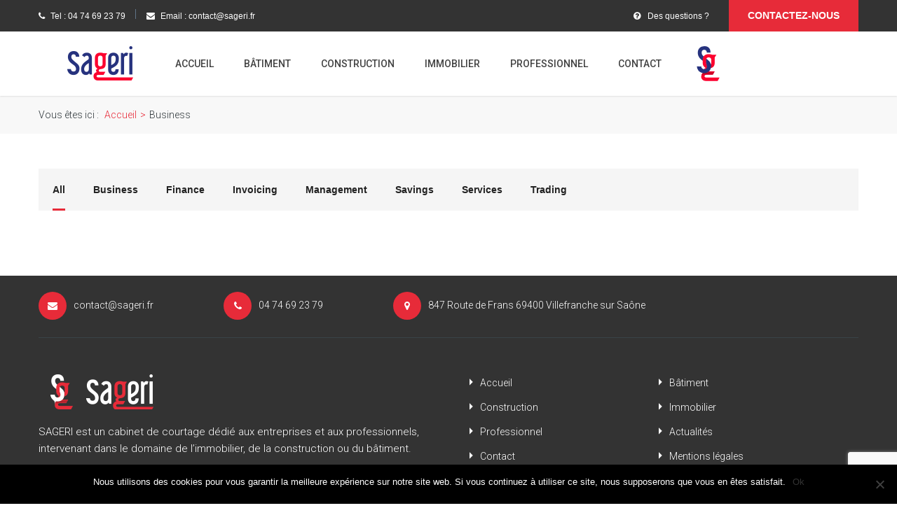

--- FILE ---
content_type: text/html; charset=utf-8
request_url: https://www.google.com/recaptcha/api2/anchor?ar=1&k=6LdP240UAAAAAH3ba0Z6EI_w1ZPX4Rwaf3PCi7I0&co=aHR0cHM6Ly93d3cuc2FnZXJpLmZyOjQ0Mw..&hl=en&v=PoyoqOPhxBO7pBk68S4YbpHZ&size=invisible&anchor-ms=20000&execute-ms=30000&cb=exyr9gbjq1p
body_size: 48753
content:
<!DOCTYPE HTML><html dir="ltr" lang="en"><head><meta http-equiv="Content-Type" content="text/html; charset=UTF-8">
<meta http-equiv="X-UA-Compatible" content="IE=edge">
<title>reCAPTCHA</title>
<style type="text/css">
/* cyrillic-ext */
@font-face {
  font-family: 'Roboto';
  font-style: normal;
  font-weight: 400;
  font-stretch: 100%;
  src: url(//fonts.gstatic.com/s/roboto/v48/KFO7CnqEu92Fr1ME7kSn66aGLdTylUAMa3GUBHMdazTgWw.woff2) format('woff2');
  unicode-range: U+0460-052F, U+1C80-1C8A, U+20B4, U+2DE0-2DFF, U+A640-A69F, U+FE2E-FE2F;
}
/* cyrillic */
@font-face {
  font-family: 'Roboto';
  font-style: normal;
  font-weight: 400;
  font-stretch: 100%;
  src: url(//fonts.gstatic.com/s/roboto/v48/KFO7CnqEu92Fr1ME7kSn66aGLdTylUAMa3iUBHMdazTgWw.woff2) format('woff2');
  unicode-range: U+0301, U+0400-045F, U+0490-0491, U+04B0-04B1, U+2116;
}
/* greek-ext */
@font-face {
  font-family: 'Roboto';
  font-style: normal;
  font-weight: 400;
  font-stretch: 100%;
  src: url(//fonts.gstatic.com/s/roboto/v48/KFO7CnqEu92Fr1ME7kSn66aGLdTylUAMa3CUBHMdazTgWw.woff2) format('woff2');
  unicode-range: U+1F00-1FFF;
}
/* greek */
@font-face {
  font-family: 'Roboto';
  font-style: normal;
  font-weight: 400;
  font-stretch: 100%;
  src: url(//fonts.gstatic.com/s/roboto/v48/KFO7CnqEu92Fr1ME7kSn66aGLdTylUAMa3-UBHMdazTgWw.woff2) format('woff2');
  unicode-range: U+0370-0377, U+037A-037F, U+0384-038A, U+038C, U+038E-03A1, U+03A3-03FF;
}
/* math */
@font-face {
  font-family: 'Roboto';
  font-style: normal;
  font-weight: 400;
  font-stretch: 100%;
  src: url(//fonts.gstatic.com/s/roboto/v48/KFO7CnqEu92Fr1ME7kSn66aGLdTylUAMawCUBHMdazTgWw.woff2) format('woff2');
  unicode-range: U+0302-0303, U+0305, U+0307-0308, U+0310, U+0312, U+0315, U+031A, U+0326-0327, U+032C, U+032F-0330, U+0332-0333, U+0338, U+033A, U+0346, U+034D, U+0391-03A1, U+03A3-03A9, U+03B1-03C9, U+03D1, U+03D5-03D6, U+03F0-03F1, U+03F4-03F5, U+2016-2017, U+2034-2038, U+203C, U+2040, U+2043, U+2047, U+2050, U+2057, U+205F, U+2070-2071, U+2074-208E, U+2090-209C, U+20D0-20DC, U+20E1, U+20E5-20EF, U+2100-2112, U+2114-2115, U+2117-2121, U+2123-214F, U+2190, U+2192, U+2194-21AE, U+21B0-21E5, U+21F1-21F2, U+21F4-2211, U+2213-2214, U+2216-22FF, U+2308-230B, U+2310, U+2319, U+231C-2321, U+2336-237A, U+237C, U+2395, U+239B-23B7, U+23D0, U+23DC-23E1, U+2474-2475, U+25AF, U+25B3, U+25B7, U+25BD, U+25C1, U+25CA, U+25CC, U+25FB, U+266D-266F, U+27C0-27FF, U+2900-2AFF, U+2B0E-2B11, U+2B30-2B4C, U+2BFE, U+3030, U+FF5B, U+FF5D, U+1D400-1D7FF, U+1EE00-1EEFF;
}
/* symbols */
@font-face {
  font-family: 'Roboto';
  font-style: normal;
  font-weight: 400;
  font-stretch: 100%;
  src: url(//fonts.gstatic.com/s/roboto/v48/KFO7CnqEu92Fr1ME7kSn66aGLdTylUAMaxKUBHMdazTgWw.woff2) format('woff2');
  unicode-range: U+0001-000C, U+000E-001F, U+007F-009F, U+20DD-20E0, U+20E2-20E4, U+2150-218F, U+2190, U+2192, U+2194-2199, U+21AF, U+21E6-21F0, U+21F3, U+2218-2219, U+2299, U+22C4-22C6, U+2300-243F, U+2440-244A, U+2460-24FF, U+25A0-27BF, U+2800-28FF, U+2921-2922, U+2981, U+29BF, U+29EB, U+2B00-2BFF, U+4DC0-4DFF, U+FFF9-FFFB, U+10140-1018E, U+10190-1019C, U+101A0, U+101D0-101FD, U+102E0-102FB, U+10E60-10E7E, U+1D2C0-1D2D3, U+1D2E0-1D37F, U+1F000-1F0FF, U+1F100-1F1AD, U+1F1E6-1F1FF, U+1F30D-1F30F, U+1F315, U+1F31C, U+1F31E, U+1F320-1F32C, U+1F336, U+1F378, U+1F37D, U+1F382, U+1F393-1F39F, U+1F3A7-1F3A8, U+1F3AC-1F3AF, U+1F3C2, U+1F3C4-1F3C6, U+1F3CA-1F3CE, U+1F3D4-1F3E0, U+1F3ED, U+1F3F1-1F3F3, U+1F3F5-1F3F7, U+1F408, U+1F415, U+1F41F, U+1F426, U+1F43F, U+1F441-1F442, U+1F444, U+1F446-1F449, U+1F44C-1F44E, U+1F453, U+1F46A, U+1F47D, U+1F4A3, U+1F4B0, U+1F4B3, U+1F4B9, U+1F4BB, U+1F4BF, U+1F4C8-1F4CB, U+1F4D6, U+1F4DA, U+1F4DF, U+1F4E3-1F4E6, U+1F4EA-1F4ED, U+1F4F7, U+1F4F9-1F4FB, U+1F4FD-1F4FE, U+1F503, U+1F507-1F50B, U+1F50D, U+1F512-1F513, U+1F53E-1F54A, U+1F54F-1F5FA, U+1F610, U+1F650-1F67F, U+1F687, U+1F68D, U+1F691, U+1F694, U+1F698, U+1F6AD, U+1F6B2, U+1F6B9-1F6BA, U+1F6BC, U+1F6C6-1F6CF, U+1F6D3-1F6D7, U+1F6E0-1F6EA, U+1F6F0-1F6F3, U+1F6F7-1F6FC, U+1F700-1F7FF, U+1F800-1F80B, U+1F810-1F847, U+1F850-1F859, U+1F860-1F887, U+1F890-1F8AD, U+1F8B0-1F8BB, U+1F8C0-1F8C1, U+1F900-1F90B, U+1F93B, U+1F946, U+1F984, U+1F996, U+1F9E9, U+1FA00-1FA6F, U+1FA70-1FA7C, U+1FA80-1FA89, U+1FA8F-1FAC6, U+1FACE-1FADC, U+1FADF-1FAE9, U+1FAF0-1FAF8, U+1FB00-1FBFF;
}
/* vietnamese */
@font-face {
  font-family: 'Roboto';
  font-style: normal;
  font-weight: 400;
  font-stretch: 100%;
  src: url(//fonts.gstatic.com/s/roboto/v48/KFO7CnqEu92Fr1ME7kSn66aGLdTylUAMa3OUBHMdazTgWw.woff2) format('woff2');
  unicode-range: U+0102-0103, U+0110-0111, U+0128-0129, U+0168-0169, U+01A0-01A1, U+01AF-01B0, U+0300-0301, U+0303-0304, U+0308-0309, U+0323, U+0329, U+1EA0-1EF9, U+20AB;
}
/* latin-ext */
@font-face {
  font-family: 'Roboto';
  font-style: normal;
  font-weight: 400;
  font-stretch: 100%;
  src: url(//fonts.gstatic.com/s/roboto/v48/KFO7CnqEu92Fr1ME7kSn66aGLdTylUAMa3KUBHMdazTgWw.woff2) format('woff2');
  unicode-range: U+0100-02BA, U+02BD-02C5, U+02C7-02CC, U+02CE-02D7, U+02DD-02FF, U+0304, U+0308, U+0329, U+1D00-1DBF, U+1E00-1E9F, U+1EF2-1EFF, U+2020, U+20A0-20AB, U+20AD-20C0, U+2113, U+2C60-2C7F, U+A720-A7FF;
}
/* latin */
@font-face {
  font-family: 'Roboto';
  font-style: normal;
  font-weight: 400;
  font-stretch: 100%;
  src: url(//fonts.gstatic.com/s/roboto/v48/KFO7CnqEu92Fr1ME7kSn66aGLdTylUAMa3yUBHMdazQ.woff2) format('woff2');
  unicode-range: U+0000-00FF, U+0131, U+0152-0153, U+02BB-02BC, U+02C6, U+02DA, U+02DC, U+0304, U+0308, U+0329, U+2000-206F, U+20AC, U+2122, U+2191, U+2193, U+2212, U+2215, U+FEFF, U+FFFD;
}
/* cyrillic-ext */
@font-face {
  font-family: 'Roboto';
  font-style: normal;
  font-weight: 500;
  font-stretch: 100%;
  src: url(//fonts.gstatic.com/s/roboto/v48/KFO7CnqEu92Fr1ME7kSn66aGLdTylUAMa3GUBHMdazTgWw.woff2) format('woff2');
  unicode-range: U+0460-052F, U+1C80-1C8A, U+20B4, U+2DE0-2DFF, U+A640-A69F, U+FE2E-FE2F;
}
/* cyrillic */
@font-face {
  font-family: 'Roboto';
  font-style: normal;
  font-weight: 500;
  font-stretch: 100%;
  src: url(//fonts.gstatic.com/s/roboto/v48/KFO7CnqEu92Fr1ME7kSn66aGLdTylUAMa3iUBHMdazTgWw.woff2) format('woff2');
  unicode-range: U+0301, U+0400-045F, U+0490-0491, U+04B0-04B1, U+2116;
}
/* greek-ext */
@font-face {
  font-family: 'Roboto';
  font-style: normal;
  font-weight: 500;
  font-stretch: 100%;
  src: url(//fonts.gstatic.com/s/roboto/v48/KFO7CnqEu92Fr1ME7kSn66aGLdTylUAMa3CUBHMdazTgWw.woff2) format('woff2');
  unicode-range: U+1F00-1FFF;
}
/* greek */
@font-face {
  font-family: 'Roboto';
  font-style: normal;
  font-weight: 500;
  font-stretch: 100%;
  src: url(//fonts.gstatic.com/s/roboto/v48/KFO7CnqEu92Fr1ME7kSn66aGLdTylUAMa3-UBHMdazTgWw.woff2) format('woff2');
  unicode-range: U+0370-0377, U+037A-037F, U+0384-038A, U+038C, U+038E-03A1, U+03A3-03FF;
}
/* math */
@font-face {
  font-family: 'Roboto';
  font-style: normal;
  font-weight: 500;
  font-stretch: 100%;
  src: url(//fonts.gstatic.com/s/roboto/v48/KFO7CnqEu92Fr1ME7kSn66aGLdTylUAMawCUBHMdazTgWw.woff2) format('woff2');
  unicode-range: U+0302-0303, U+0305, U+0307-0308, U+0310, U+0312, U+0315, U+031A, U+0326-0327, U+032C, U+032F-0330, U+0332-0333, U+0338, U+033A, U+0346, U+034D, U+0391-03A1, U+03A3-03A9, U+03B1-03C9, U+03D1, U+03D5-03D6, U+03F0-03F1, U+03F4-03F5, U+2016-2017, U+2034-2038, U+203C, U+2040, U+2043, U+2047, U+2050, U+2057, U+205F, U+2070-2071, U+2074-208E, U+2090-209C, U+20D0-20DC, U+20E1, U+20E5-20EF, U+2100-2112, U+2114-2115, U+2117-2121, U+2123-214F, U+2190, U+2192, U+2194-21AE, U+21B0-21E5, U+21F1-21F2, U+21F4-2211, U+2213-2214, U+2216-22FF, U+2308-230B, U+2310, U+2319, U+231C-2321, U+2336-237A, U+237C, U+2395, U+239B-23B7, U+23D0, U+23DC-23E1, U+2474-2475, U+25AF, U+25B3, U+25B7, U+25BD, U+25C1, U+25CA, U+25CC, U+25FB, U+266D-266F, U+27C0-27FF, U+2900-2AFF, U+2B0E-2B11, U+2B30-2B4C, U+2BFE, U+3030, U+FF5B, U+FF5D, U+1D400-1D7FF, U+1EE00-1EEFF;
}
/* symbols */
@font-face {
  font-family: 'Roboto';
  font-style: normal;
  font-weight: 500;
  font-stretch: 100%;
  src: url(//fonts.gstatic.com/s/roboto/v48/KFO7CnqEu92Fr1ME7kSn66aGLdTylUAMaxKUBHMdazTgWw.woff2) format('woff2');
  unicode-range: U+0001-000C, U+000E-001F, U+007F-009F, U+20DD-20E0, U+20E2-20E4, U+2150-218F, U+2190, U+2192, U+2194-2199, U+21AF, U+21E6-21F0, U+21F3, U+2218-2219, U+2299, U+22C4-22C6, U+2300-243F, U+2440-244A, U+2460-24FF, U+25A0-27BF, U+2800-28FF, U+2921-2922, U+2981, U+29BF, U+29EB, U+2B00-2BFF, U+4DC0-4DFF, U+FFF9-FFFB, U+10140-1018E, U+10190-1019C, U+101A0, U+101D0-101FD, U+102E0-102FB, U+10E60-10E7E, U+1D2C0-1D2D3, U+1D2E0-1D37F, U+1F000-1F0FF, U+1F100-1F1AD, U+1F1E6-1F1FF, U+1F30D-1F30F, U+1F315, U+1F31C, U+1F31E, U+1F320-1F32C, U+1F336, U+1F378, U+1F37D, U+1F382, U+1F393-1F39F, U+1F3A7-1F3A8, U+1F3AC-1F3AF, U+1F3C2, U+1F3C4-1F3C6, U+1F3CA-1F3CE, U+1F3D4-1F3E0, U+1F3ED, U+1F3F1-1F3F3, U+1F3F5-1F3F7, U+1F408, U+1F415, U+1F41F, U+1F426, U+1F43F, U+1F441-1F442, U+1F444, U+1F446-1F449, U+1F44C-1F44E, U+1F453, U+1F46A, U+1F47D, U+1F4A3, U+1F4B0, U+1F4B3, U+1F4B9, U+1F4BB, U+1F4BF, U+1F4C8-1F4CB, U+1F4D6, U+1F4DA, U+1F4DF, U+1F4E3-1F4E6, U+1F4EA-1F4ED, U+1F4F7, U+1F4F9-1F4FB, U+1F4FD-1F4FE, U+1F503, U+1F507-1F50B, U+1F50D, U+1F512-1F513, U+1F53E-1F54A, U+1F54F-1F5FA, U+1F610, U+1F650-1F67F, U+1F687, U+1F68D, U+1F691, U+1F694, U+1F698, U+1F6AD, U+1F6B2, U+1F6B9-1F6BA, U+1F6BC, U+1F6C6-1F6CF, U+1F6D3-1F6D7, U+1F6E0-1F6EA, U+1F6F0-1F6F3, U+1F6F7-1F6FC, U+1F700-1F7FF, U+1F800-1F80B, U+1F810-1F847, U+1F850-1F859, U+1F860-1F887, U+1F890-1F8AD, U+1F8B0-1F8BB, U+1F8C0-1F8C1, U+1F900-1F90B, U+1F93B, U+1F946, U+1F984, U+1F996, U+1F9E9, U+1FA00-1FA6F, U+1FA70-1FA7C, U+1FA80-1FA89, U+1FA8F-1FAC6, U+1FACE-1FADC, U+1FADF-1FAE9, U+1FAF0-1FAF8, U+1FB00-1FBFF;
}
/* vietnamese */
@font-face {
  font-family: 'Roboto';
  font-style: normal;
  font-weight: 500;
  font-stretch: 100%;
  src: url(//fonts.gstatic.com/s/roboto/v48/KFO7CnqEu92Fr1ME7kSn66aGLdTylUAMa3OUBHMdazTgWw.woff2) format('woff2');
  unicode-range: U+0102-0103, U+0110-0111, U+0128-0129, U+0168-0169, U+01A0-01A1, U+01AF-01B0, U+0300-0301, U+0303-0304, U+0308-0309, U+0323, U+0329, U+1EA0-1EF9, U+20AB;
}
/* latin-ext */
@font-face {
  font-family: 'Roboto';
  font-style: normal;
  font-weight: 500;
  font-stretch: 100%;
  src: url(//fonts.gstatic.com/s/roboto/v48/KFO7CnqEu92Fr1ME7kSn66aGLdTylUAMa3KUBHMdazTgWw.woff2) format('woff2');
  unicode-range: U+0100-02BA, U+02BD-02C5, U+02C7-02CC, U+02CE-02D7, U+02DD-02FF, U+0304, U+0308, U+0329, U+1D00-1DBF, U+1E00-1E9F, U+1EF2-1EFF, U+2020, U+20A0-20AB, U+20AD-20C0, U+2113, U+2C60-2C7F, U+A720-A7FF;
}
/* latin */
@font-face {
  font-family: 'Roboto';
  font-style: normal;
  font-weight: 500;
  font-stretch: 100%;
  src: url(//fonts.gstatic.com/s/roboto/v48/KFO7CnqEu92Fr1ME7kSn66aGLdTylUAMa3yUBHMdazQ.woff2) format('woff2');
  unicode-range: U+0000-00FF, U+0131, U+0152-0153, U+02BB-02BC, U+02C6, U+02DA, U+02DC, U+0304, U+0308, U+0329, U+2000-206F, U+20AC, U+2122, U+2191, U+2193, U+2212, U+2215, U+FEFF, U+FFFD;
}
/* cyrillic-ext */
@font-face {
  font-family: 'Roboto';
  font-style: normal;
  font-weight: 900;
  font-stretch: 100%;
  src: url(//fonts.gstatic.com/s/roboto/v48/KFO7CnqEu92Fr1ME7kSn66aGLdTylUAMa3GUBHMdazTgWw.woff2) format('woff2');
  unicode-range: U+0460-052F, U+1C80-1C8A, U+20B4, U+2DE0-2DFF, U+A640-A69F, U+FE2E-FE2F;
}
/* cyrillic */
@font-face {
  font-family: 'Roboto';
  font-style: normal;
  font-weight: 900;
  font-stretch: 100%;
  src: url(//fonts.gstatic.com/s/roboto/v48/KFO7CnqEu92Fr1ME7kSn66aGLdTylUAMa3iUBHMdazTgWw.woff2) format('woff2');
  unicode-range: U+0301, U+0400-045F, U+0490-0491, U+04B0-04B1, U+2116;
}
/* greek-ext */
@font-face {
  font-family: 'Roboto';
  font-style: normal;
  font-weight: 900;
  font-stretch: 100%;
  src: url(//fonts.gstatic.com/s/roboto/v48/KFO7CnqEu92Fr1ME7kSn66aGLdTylUAMa3CUBHMdazTgWw.woff2) format('woff2');
  unicode-range: U+1F00-1FFF;
}
/* greek */
@font-face {
  font-family: 'Roboto';
  font-style: normal;
  font-weight: 900;
  font-stretch: 100%;
  src: url(//fonts.gstatic.com/s/roboto/v48/KFO7CnqEu92Fr1ME7kSn66aGLdTylUAMa3-UBHMdazTgWw.woff2) format('woff2');
  unicode-range: U+0370-0377, U+037A-037F, U+0384-038A, U+038C, U+038E-03A1, U+03A3-03FF;
}
/* math */
@font-face {
  font-family: 'Roboto';
  font-style: normal;
  font-weight: 900;
  font-stretch: 100%;
  src: url(//fonts.gstatic.com/s/roboto/v48/KFO7CnqEu92Fr1ME7kSn66aGLdTylUAMawCUBHMdazTgWw.woff2) format('woff2');
  unicode-range: U+0302-0303, U+0305, U+0307-0308, U+0310, U+0312, U+0315, U+031A, U+0326-0327, U+032C, U+032F-0330, U+0332-0333, U+0338, U+033A, U+0346, U+034D, U+0391-03A1, U+03A3-03A9, U+03B1-03C9, U+03D1, U+03D5-03D6, U+03F0-03F1, U+03F4-03F5, U+2016-2017, U+2034-2038, U+203C, U+2040, U+2043, U+2047, U+2050, U+2057, U+205F, U+2070-2071, U+2074-208E, U+2090-209C, U+20D0-20DC, U+20E1, U+20E5-20EF, U+2100-2112, U+2114-2115, U+2117-2121, U+2123-214F, U+2190, U+2192, U+2194-21AE, U+21B0-21E5, U+21F1-21F2, U+21F4-2211, U+2213-2214, U+2216-22FF, U+2308-230B, U+2310, U+2319, U+231C-2321, U+2336-237A, U+237C, U+2395, U+239B-23B7, U+23D0, U+23DC-23E1, U+2474-2475, U+25AF, U+25B3, U+25B7, U+25BD, U+25C1, U+25CA, U+25CC, U+25FB, U+266D-266F, U+27C0-27FF, U+2900-2AFF, U+2B0E-2B11, U+2B30-2B4C, U+2BFE, U+3030, U+FF5B, U+FF5D, U+1D400-1D7FF, U+1EE00-1EEFF;
}
/* symbols */
@font-face {
  font-family: 'Roboto';
  font-style: normal;
  font-weight: 900;
  font-stretch: 100%;
  src: url(//fonts.gstatic.com/s/roboto/v48/KFO7CnqEu92Fr1ME7kSn66aGLdTylUAMaxKUBHMdazTgWw.woff2) format('woff2');
  unicode-range: U+0001-000C, U+000E-001F, U+007F-009F, U+20DD-20E0, U+20E2-20E4, U+2150-218F, U+2190, U+2192, U+2194-2199, U+21AF, U+21E6-21F0, U+21F3, U+2218-2219, U+2299, U+22C4-22C6, U+2300-243F, U+2440-244A, U+2460-24FF, U+25A0-27BF, U+2800-28FF, U+2921-2922, U+2981, U+29BF, U+29EB, U+2B00-2BFF, U+4DC0-4DFF, U+FFF9-FFFB, U+10140-1018E, U+10190-1019C, U+101A0, U+101D0-101FD, U+102E0-102FB, U+10E60-10E7E, U+1D2C0-1D2D3, U+1D2E0-1D37F, U+1F000-1F0FF, U+1F100-1F1AD, U+1F1E6-1F1FF, U+1F30D-1F30F, U+1F315, U+1F31C, U+1F31E, U+1F320-1F32C, U+1F336, U+1F378, U+1F37D, U+1F382, U+1F393-1F39F, U+1F3A7-1F3A8, U+1F3AC-1F3AF, U+1F3C2, U+1F3C4-1F3C6, U+1F3CA-1F3CE, U+1F3D4-1F3E0, U+1F3ED, U+1F3F1-1F3F3, U+1F3F5-1F3F7, U+1F408, U+1F415, U+1F41F, U+1F426, U+1F43F, U+1F441-1F442, U+1F444, U+1F446-1F449, U+1F44C-1F44E, U+1F453, U+1F46A, U+1F47D, U+1F4A3, U+1F4B0, U+1F4B3, U+1F4B9, U+1F4BB, U+1F4BF, U+1F4C8-1F4CB, U+1F4D6, U+1F4DA, U+1F4DF, U+1F4E3-1F4E6, U+1F4EA-1F4ED, U+1F4F7, U+1F4F9-1F4FB, U+1F4FD-1F4FE, U+1F503, U+1F507-1F50B, U+1F50D, U+1F512-1F513, U+1F53E-1F54A, U+1F54F-1F5FA, U+1F610, U+1F650-1F67F, U+1F687, U+1F68D, U+1F691, U+1F694, U+1F698, U+1F6AD, U+1F6B2, U+1F6B9-1F6BA, U+1F6BC, U+1F6C6-1F6CF, U+1F6D3-1F6D7, U+1F6E0-1F6EA, U+1F6F0-1F6F3, U+1F6F7-1F6FC, U+1F700-1F7FF, U+1F800-1F80B, U+1F810-1F847, U+1F850-1F859, U+1F860-1F887, U+1F890-1F8AD, U+1F8B0-1F8BB, U+1F8C0-1F8C1, U+1F900-1F90B, U+1F93B, U+1F946, U+1F984, U+1F996, U+1F9E9, U+1FA00-1FA6F, U+1FA70-1FA7C, U+1FA80-1FA89, U+1FA8F-1FAC6, U+1FACE-1FADC, U+1FADF-1FAE9, U+1FAF0-1FAF8, U+1FB00-1FBFF;
}
/* vietnamese */
@font-face {
  font-family: 'Roboto';
  font-style: normal;
  font-weight: 900;
  font-stretch: 100%;
  src: url(//fonts.gstatic.com/s/roboto/v48/KFO7CnqEu92Fr1ME7kSn66aGLdTylUAMa3OUBHMdazTgWw.woff2) format('woff2');
  unicode-range: U+0102-0103, U+0110-0111, U+0128-0129, U+0168-0169, U+01A0-01A1, U+01AF-01B0, U+0300-0301, U+0303-0304, U+0308-0309, U+0323, U+0329, U+1EA0-1EF9, U+20AB;
}
/* latin-ext */
@font-face {
  font-family: 'Roboto';
  font-style: normal;
  font-weight: 900;
  font-stretch: 100%;
  src: url(//fonts.gstatic.com/s/roboto/v48/KFO7CnqEu92Fr1ME7kSn66aGLdTylUAMa3KUBHMdazTgWw.woff2) format('woff2');
  unicode-range: U+0100-02BA, U+02BD-02C5, U+02C7-02CC, U+02CE-02D7, U+02DD-02FF, U+0304, U+0308, U+0329, U+1D00-1DBF, U+1E00-1E9F, U+1EF2-1EFF, U+2020, U+20A0-20AB, U+20AD-20C0, U+2113, U+2C60-2C7F, U+A720-A7FF;
}
/* latin */
@font-face {
  font-family: 'Roboto';
  font-style: normal;
  font-weight: 900;
  font-stretch: 100%;
  src: url(//fonts.gstatic.com/s/roboto/v48/KFO7CnqEu92Fr1ME7kSn66aGLdTylUAMa3yUBHMdazQ.woff2) format('woff2');
  unicode-range: U+0000-00FF, U+0131, U+0152-0153, U+02BB-02BC, U+02C6, U+02DA, U+02DC, U+0304, U+0308, U+0329, U+2000-206F, U+20AC, U+2122, U+2191, U+2193, U+2212, U+2215, U+FEFF, U+FFFD;
}

</style>
<link rel="stylesheet" type="text/css" href="https://www.gstatic.com/recaptcha/releases/PoyoqOPhxBO7pBk68S4YbpHZ/styles__ltr.css">
<script nonce="ktAVTnuH4DuKcvpDY27rcQ" type="text/javascript">window['__recaptcha_api'] = 'https://www.google.com/recaptcha/api2/';</script>
<script type="text/javascript" src="https://www.gstatic.com/recaptcha/releases/PoyoqOPhxBO7pBk68S4YbpHZ/recaptcha__en.js" nonce="ktAVTnuH4DuKcvpDY27rcQ">
      
    </script></head>
<body><div id="rc-anchor-alert" class="rc-anchor-alert"></div>
<input type="hidden" id="recaptcha-token" value="[base64]">
<script type="text/javascript" nonce="ktAVTnuH4DuKcvpDY27rcQ">
      recaptcha.anchor.Main.init("[\x22ainput\x22,[\x22bgdata\x22,\x22\x22,\[base64]/[base64]/[base64]/ZyhXLGgpOnEoW04sMjEsbF0sVywwKSxoKSxmYWxzZSxmYWxzZSl9Y2F0Y2goayl7RygzNTgsVyk/[base64]/[base64]/[base64]/[base64]/[base64]/[base64]/[base64]/bmV3IEJbT10oRFswXSk6dz09Mj9uZXcgQltPXShEWzBdLERbMV0pOnc9PTM/bmV3IEJbT10oRFswXSxEWzFdLERbMl0pOnc9PTQ/[base64]/[base64]/[base64]/[base64]/[base64]\\u003d\x22,\[base64]\\u003d\x22,\x22w7svw4BVDcOuGirDpGfDhMOmw6A1w50Vw5MCw4ofejxFA8K6MsKbwpUPCl7DpyfDicOVQ0U1EsK+EGZmw4sPw6vDicOqw6/CqcK0BMK8TsOKX0/DvcK2J8Klw6LCncOSOMO1wqXCl3vDg2/DrSTDuio5FcKIB8O1RT3DgcKLKGYbw4zCsS7CjmkAwpXDvMKcw7cwwq3CuMOfKcKKNMK5OMOGwrMIKz7CqUJXYg7CtMOWahEiP8KDwos3wpklQcODw5pXw71vwoJTVcOFO8K8w7NfVTZuw6lXwoHCucOKW8OjZTjCtMOUw5dYw6/DjcKPUsOHw5PDq8Oewp4+w77CiMOVBEXDm2wzwqPDhcOHZ2JsScOYC3DDm8Kewqhzw5HDjMOTwp0GwqTDtEtSw7FgwosvwqsaTj7CiWnCilrClFzCvcOIdELCvmVRbsK1UiPCjsOmw5oJDCRxYXl+LMOUw7DCjsOWLnjDlhQPGnwcYHLCgCNLUg0/XQUwUcKUPnDDp8O3IMKfwqXDjcKscHU+RQPCpMOYdcKew5/Dtk3DsHnDpcOfwrHCnT9YOsKjwqfCginCmnfCqsKNwrLDmsOKTElrMEHDskUbfz9EI8OcwqDCq3hwU1ZzbyHCvcKcbMODfMOWEsKmP8OjwpRAKgXDtsO0HVTDj8KFw5gCPsOFw5d4wr3CjHdKwovDulU4IsOEbsOdQsOaWlfCl0XDpytvwr/DuR/CnWUyFXrDu8K2OcOnYS/DrEdAKcKVwq18MgnCjwZLw5pqw6DCncO5wrdTXWzCoA/CvSg3w73Dkj0XwpXDm19Xwp/[base64]/[base64]/DrFskW8O5woTCo0JoSlcJwpXCmyZ5w4dAb1nDoBLCu0UbLcK4w4/Dn8K5w5wYW3HDlsO0wq3CrcOJDcOUQMOPW8KDw6bDpmHDiGHDh8OuEMKtHCHDrAVAFMOYwo0tEMOGwqMZHMKyw48Bwr1cDsObwpbDk8Koextww5/DpsKvPQfDr0HDucOAKgPDqBlkBkZVw4nCnWHDrjjCphdTcl/DjRvCtmcTRRwjw47DmsKEXnzDrGhsPC5BTsOkwojDg21pw6Qxw4ZxwoATworCmcK/AjPDu8K0wr0PwrfDsWYbw7t0NHQ0HFDCvTTDoGwMw5MfbsOrLiACw57CnMOUwqDDiSckKsO6w5xxTVF3w7jCjMKGwp/[base64]/CsnbCt0lEMMKyVMO7w7Jgw7sJwp1wPAzCucK7RyLCnsO2XsO6wp5Xw7oyXcKuw5zCscOLw5DDsQ/[base64]/fMOYw5g2B8Otw6DCm1fClsKgwp53w4Z2P8Ouw6MjclEZXRF6w4k9YFbDmFUtw63Dk8KHfmMpQcKTCcKMBSBtwobCn1RDbh9HD8KrwpzDligGwodVw5hJNmTDhnLCs8KxDcKMwrHDtcOiwrPDmsOvNxnCmcKXQxjCksOHwpFuwrLDgcKVwpJ2ZMO9wqNlwpMSwq/DuVMFw5BEbsOhwqILFMO8w5LChMOww6MawqLDvcOiWMK3w6VYwo/[base64]/DicK1wphXw7fDlcK9wpzDv8OBWBUfw6jCssO+w5XDqwk9GjtCw7/Dg8O0GlHDjFHDr8OsUWnCmcKFUsK1wqTDocOZw6DCpMKMwqVXw5MgwrV0wpzDv0/[base64]/Z8ObwpAiW8OdZT0kVsOsCsKGY8KrwqHDn2rCpnptOcOaMEvCosK6wqLCunM4wrV/M8O7MsOZw6PDpy91w4PDjGlDwr7ClsOnw7PDkMOcw6nDng/DsC0Ew7TCjwPDoMK+AmJCw5zDtsK6fX7Ds8KXwoYrFVrCvWLCvsKDwoTCrT0ZwoLCtRrCqcOPw5EXwoRDwq7DixIARMKEw7fDk20wFMOdcMKKJwzDncKvSTzDkMKkw60ow5oBMwXDmcO+wqM+QcO/wosJXsOlQcOAPMK5IwVnw7QVwoNfwoXDiWDDkkvCvcOawrDCqMK+KcKSwrLCkz/DrMOsUsOyeUlpNSEVOsKRwrPDnAMdw4zCiVfCtznCnQZ/[base64]/CjVJHwqHDrcK6w6XDm09Ww79cMsKYAcOLwr51Q8KOFmMgwojCsSjDnsOcwpJjBsKOGA81wqMDwrxcJT/DpS0Dw6IEw7FOw5vCh0jCvG1owojDkAsKVnHCr1tzwqTDlnbCvzDDucKBGngzw4XCgxjDvCzDr8Kxw5fCl8Khw7dhwrsEHiDDg2VmwrzCiMO0D8KCwo3Ch8Kmwp8gJ8OIOMKOw7lAw6MLVx00fD/CjcO1w63DnC/[base64]/TFkUw4fCmMOSw6fDoMOofBhQwpEBwqDCiTQiCjvCgBnCnMOkwqDCrwR3OcKZC8OuwpnDizHCknnCuMOoDlkCw69EPW7DicOlCcO4w63DjxXCvMKAw4IsR1NGw5vCgsOewp0iw5vDpX3CgnTDgn0/wrXDjcKYwo7Cl8K+w4jCtnMXw7c+PcKDF2rCuWXDmUkHwoscJ3U/GcKzwplPXlsGPFvCrw3DncK1OcKBMFbCrzsrw5ZEw6TCvVxMw5IjeBfCmsKTwrJ3w6DCgsOZYFlBwovDpMKew7x8BsO7w5Jww5TDu8O1wr52w7Jsw7DCvMOKSznDhDPCjcOARBpjwrl/dXHDvsOlcMKXw41Rw4RLw4nDusK1w65gwrjCiMOpw6/Cq212VgXCnsKPwrLDqkxrw7l3wqPDin1Swp3Ch3jDnMKdw797w5/DlMOvwqMOI8O0I8Okw5PDv8Krw7E2ZXJpwotow6HCgzTCggYKHiM0Ai/CgsOSScOhw7h5D8KUTsKKURpyV8OCCQoDwpRCw5odWcKqScOcw7zCvV3Cn1cGF8K8wrfClwUeX8O9KcO9dX8Yw5DDmsOBH3fDt8Kcw6wwdR/[base64]/DoSckwp7CpBc6McOOKUdmWcKqwqzDjsOlw4zDjEYyQsK6GMK2OMO6w6AuK8KGLMKSwozDrm/CisO8wopkwpnCi3szEWbClcO/wqJ6XEUEw5k7w5kkT8KLw7zCpmIOw5JDLUjDlsKkw7QLw7PDu8KCX8KPSygADHR+TMOywqnClMK/awBKw5kzw6jDlMOtw5cQw5bDtwIuw5TCrzDCglHDqsKHwqQIw6PCrsOLwq4aw6vDscOEw6rDu8OKT8O7BU/Dn25ywqXCtcKQwo1iwpXCg8OLw5MiOhzDhsOvw6gpwoJWwrHCmStnw6YywpDDulxdwpdfdH3CusKVw6MkFmgRwo/CoMO/CwsOGsK8w7khw59MSQQGUMOjwqldM2FhQG0Nwr1YbcORw6NWwocxw57CvcK2w6F2PMOwXW3DrcKQw7bCvsKNw4ZnO8OvTcOKw4fCnRkwBMKKw7jDkcKIwpoOwq7Dlj4IVMO/ZlMlI8OEw54/AcO6cMO/BUfCm0VbIMKTWyvDg8KoVxzCtcK4w5XDssKEGMOwwofDj1jCsMOIw6PDiwTDj0zDj8KEF8Kdw6QOSw13wokSDwA/w7HCmMKOw7DDiMKHwrrDk8Ocw7xhP8OqwpjCkcO3w5pifQvDpSUuEFBmw7Iuw4gaw7LCnU/DqlU+MADChcOtQU3CqgfDr8K2NjXChMKBw43CicKnPANeAnhUBsK+w4IrKgzDm151w5nDlVxrw4kuwrjDk8O7JcKlw5zDpcKvXWzCisO8JMOOwrt/w7XDvsKKF2/DjmMdw6PDsksYbsK0S15Ow4/ClcOzw5nDkcKpAVTChzw5MsOKDsKwccOLw4J+DjjDv8OKw6LDpsOmwpjCsMOVw6ocC8KxwozDmcO8awvCuMKoUsOQw6lzwprCv8KIwqJiMsO/[base64]/Di2wWw7XClsOWJcOoaQ3Dt0zCg23CiMK3ASYiSWXCrHDDgsKMwpBLZid8w7jDrDY0fkHCiVHDuAAFcQDCn8KCc8OVTRxjwoZ2McKWw6YydlISXcOnw7jCjsK/JQxYwrTDgsKFPwEFdsOlFcODYgXCkGUOwrTDlMKZwrstJxTDrsKHJMOKO1LClz3DvsK8eRxONwTCsMKwwokywoc9OcKLCcOtwqfCn8O+TUVIwp5kesOCQMKdwq/Cu2xgEcKzwpVPOgRFIMOAw4PCpEPDl8OXw6/DhMKXw6vChcKGJcKfWxE9YEfDnsKmw79PEcOsw7DCh0nCgcOZw5nCpMKPw7PCssKfw4fCr8OhwqE1w5JLwpvCvsKCX1jDisKaDB5jwo4qKRpOw6LDr3/[base64]/CjiUYE8KrXsOzDhfDplfCksOjwq7Cp8KVwoPDkcO6JGtCw7BbaCxyZsK8fSrCscKkUsKIbsKNw7rCtk7DigB2wrZRw4AGwoTDh35kMsOswrPDh3duw71/NMK6wrHCuMOcw41KVMKWAxpIwoPDh8KZQcKDSsKHN8KOwpkxw7zDv2U8w4BaJTYXw4/[base64]/wrpkGzXCsXsew4zDjCzCl8OuwpcWD1rCihRrwolCwoE9FsOORsOiwoI/w5R6wqxnwoxpIlfDjAfDmCfCpkshw4fDjcKKa8Ogw7/DpcKiwq3DtsK6wqLDpcKPw7/DscOOL0R4TmV0wo3CuxJeVsKNCMOuNMOBwq4QwqjDgDF8wqo/[base64]/DhXTCg17CnsOlcxdKTy0/w7DDqU9KIcKawrZ2wpM1wrDDoEnDi8OyDcOZGsKAesKCw5Y7wo46KVY+HBlzwqUewqMsw59jeyzDkMKVdsOAwo0Fw5bCkcKzw4nDqT8Vwo/DnsK1GMKnw5LCkMKhUijCk07DpsO9wp3DlsKTOMKKIifCs8Kowp/DnQLDh8OHMw/CnMOLc0kbw7wyw7TDrGzDnEDDq8KZwogwBGzDsnbDlcKJMMOFc8OBC8OdfgDDqnoowr56YMOkOBd4WiAbworDmMK6SHDDpsOGw6/Cj8O5ZWdmBxbDosKxdsO5RXwCHBkdwpHCijEpw6HDoMKGWBEyw4HDr8OxwrFuw5Ecw5bChkZKw4woPg9lwrDDkMKswo3DsUXDmBZBfsKzJcOgwo7DscOAw78tQl5+eRkYS8OZbMKPMMOSOn/ChMKRfsOiKcKfwrjDjh3CmiJvYVobw5PDssOOMDPCjcK7DkvCtcKkfhjDlRXCgS/DtA7CmcK3w4Ahw7/CjFtgLH7DjMOYT8KuwrBSbRzCoMKSLxJCwq8lfj40UGkTw5nCoMOMwph7worCucOrB8KBLMO/MGnDu8KzO8OlO8OKw5FydijCtsOpOMOaOsKqwo4LMh9Uwp7Dnm58OcO8wqvDjMKFwqp9w4HCmy5GLQ1MMMKIDMKSw6gzwrdpfsKQNUt+wqnCrXDDtFPChMK6w4/CvcKTwoUlw7B7F8Ofw67CjsK5f0XDpTYMwo/DmFN4w5UrTMOoesKAKUMjwpxtYcO8wpPDqcKSbsKkecO4wqcUNl7CtcKeOMObXcKKPFAOwqBDw6gNTsO5wprCisOdwrhzJsOGcRIjw7EJw4fCoCzDtcK7w7IBwrjCrsK5acK8HcK6VQFKwqxRBRDDucKjDHBjw7DClcKLXMOXfyHCoSXDviVWdMO1bMOZR8K9VMO/esOnB8KGw4jCgh3DhFbDu8KMQ0bCsnrCgsK1ecKAwqTDkMObw6lFw7PCu0Y+HHDCl8K5w5rCghXDvMKOw4wsOsO9U8OdRMKXwqZyw7nDijbDrgXChS7Dsy/[base64]/ClMK/wox7w5dmw5fDssO1w6nCphbDpT/CvsO+ThrCk8KiC8Orw7PCgVbDjcKmwpZbacOmw40LFsKDW8O+wpcKD8Ksw7LDvcOccRrClU3DlHY0woMldVI+KwXCqyPCtcOqIwMfw5RWwrFRw63CocKUwo0YIMKkwqR0wqY3wprCuVXDj3DCvMOyw5XDvkvCjMOiwqHCpwvCvsODR8KeG1vCnTjCrX/DssOQAEBcw5HDlcKuw6kGfFBEw4nDl0XDh8KLVQXCo8OEw4zCusKHwpPCpsKewqxHwqHCihjCgTvCugPCrsKgFUnDisK7X8KtV8OiNwpOw6bDjR7DhRU/wp/CqcOkw4YMOMO9BHNTHsOiwoYpwqHCpsKKLMKvQUlIwqnDvj7DqHo7dyDDqMO/w41pw5JMw6zCiVnCmMK6UsKXwrN7a8ODCMO3w7bDt0NgIsO3SR/DuA/DqSEvWMOHw4DDiUsfXsKlwqduCMOSSRXCsMKgZsKnV8K4OQ3CiMOCP8OqMEYIe0rDnMKNIsKbwpVwA3NNw70CWcKhw4TDpcO3BcK6wqlecmDDrUzCu2RSL8KvJMOSw43DjATDpsKMCMOFB3nCnsO4BEE0Wz/CmXHCosOmw6zDo3fDqB95w5p3VyAPNFpmW8K9woLDujHCqGbDr8Kcw4Zrwotfwp1dVcOhNcK1w61HPxcrTmjDvko3aMO6wqZ9wo/DsMOhWMKpw5jCn8OpwqnDj8OtHsK7wo8UfMO2wp7CqMOEwr7Ds8OBw5MeB8OEXsOIw47DhcK9w7xtwrHCh8OeahooHTNSw7BdEEwXw4sxw48mfXPCpMKBw7RCwrV/dWPCr8O4e1PCpjYiw6/Cn8KfcXLDqAohw7XDoMKsw4LDnMOTwo4MwodxJUoNDMO6w57DjC/Cu2hjZivDm8OKf8OlwrHDl8KNw5fCp8KFw47Csj1Awp12N8KsbMO0w5PCm0YxwqUjVsKMcsOsw6nDqsOswpt1YMKBw5cbA8KgKRd/[base64]/AMOrDR/DrsOUwrvDqibCoEpNF8KQwrnCrcKMw6d9w6paw4PCvUzDlhVsBMOMwqfDjcKINxJCdsKpw75qwqrDp2bCqsKnThsVw5olw6hfTMKDSi8tYcKgccOkw73DnzNcwqtXwq/Drzkqw5l5wr7Dg8KvRsOSw4PCrhI/w7B1CW0/w43CusOkw4TDiMKEAE/DuF3DjsKaajtrAW/DlMOBAMO+ck5IACxpJEfDo8KOAGEqUV9YwpfCu37DiMKywolFw4LCtWUcwpFIwopud23Dr8OHJ8Ovwq/ChMKgSMO/XcOIHxRAHSBjShRmwqrCpEbCv0AhFhPDo8K/EUzDrsKLQHHCjh0MVsKSVCHDgsKKwqjDn0kIZcKyW8Oywo47wobDs8OKeG9jw6XCl8K0w7YeNRvDjsKew65pwpbCmMOPCcKTYH5aw7vCsMOew5kjwoPCj0nChk9WbMO1wogRID8BJMKyB8OLwoXDpMOaw7rDnsKKwrNIwofCi8KjOcOMDcOHTg/CqcOhwoNNwrsVwogGQhjDoQrCqjtUYsOpP03DrMKWAsKiRnLCuMODIcOnX0LDjcOjdRjDlxLDscORSsKyJm7Do8KWYjApcW9cX8OGJ3gxw6RPBMKRw6BAw7LCqn4RwoPCq8KPw5nDj8KnFcKZVhQXFC8BZgnDncOnBWVXMcK4dELCi8KSw7/CtXkSw6DCt8OnRzMGwoseMcKiXsKaWhHCksKXwrwbOGzDq8OsH8KRw709wr3DmjbDvz/Dqgddw5UcwqfDssOYw4IMI1nCi8KfwoHDlggtw6/DrsKSBsKfw4vDqg3Dv8OXwpHCqsKwwqnDjcObwpDCk1TDl8Opw6NFTgdlwqjCksOxw6rDrys2ZTLCultJc8K9MsOKw5jDisKhwot9wqNQL8OYdCPCuA7DhnvCucKmFMOmwqZhGsKjbMOYwqbDtcOGPcOJWcKKw4XCuhUqNsKcVR7CjlnDryPDk20qw7MzW0/[base64]/ChcKxwpHCiytaacOTGivDjcKiwq1UFGjDnXvDu3bDkMKvwqXDgsOZw4tlPGnCszLCpUw7E8KkwqDCtnXCp2TDrGhlAcOmw6ovMS0TMcK3woANw6bCscOIw5h+wqLDrHoTwojCmT/CkMKHwo1QXmHCogzDnnzCnR/DpMO5wr5awrjCjmR4AMKlXjzDjhYuDiPCtiPDl8OBw4vCnMONwrXDjAfDg10/ecOEwpDClcOqQMKEw71wwq7DucKZwqV5wpwNw6R+AcOTwpVRX8O3wq02w5tQacKPw4Vqw47DtBFRwp/Dl8O2cnnCkRpkZCbChMKzeMOXwprDqcOmwqofGnfDucOYw5nCtcO8esK/D1XCv3Jtw483w43ClcK7wp7CpsKufcKAw6Z9wpR/[base64]/LMOcw43CksKDNUdzwr16HxbCjhXDlcKKw7gGwohnw4/DgHzCtcOAwofDg8OUeBcjw7rCv1jClcO1QwzDocOQOcKSwqvCgj7CjcO5UcO1J0/CgnVCwo/Dr8KJCcOwwp7Cs8O5w7XDnj8sw4bCohEbw6JQwoMZwprCi8KoCT/DqwtWHgpUQwNwG8OlwpMXXMOUw4hsw4vDrMKhBcKJwpdsPXolw4BQKzRCw4c0F8OXAQcQwoLDksKww6hoV8OofsOhw5rCg8Ofwqp+wrDDkcKrD8Khw7vCvWfCg3YyDsOAbCbCvXjDiFMjQHvCuMK6woMsw6lYfMOhSTLCpcOtwpvDnMO/[base64]/DrMKXai0zQB4oXsOwY8KtBsKswplWZkLCvXPCknPChsO5w5dcegvDlMKPwr7CuMOxwrTCsMOTw7FeX8KTHA4jwr/CrsOBWCPCi1lQS8KmEWrDpMKJw5JmFcKWwrxkw5/[base64]/[base64]/DoMKcw7/CpsKPQsOTwrzChUnCrVHDnmhxw5rDtlLCmcKIOlYcWMOiw7zDmCRvERzDm8O8PMK8wq/DtC3Dv8OlBsOAKkpwZsKdesOFZBQSQcOzIsKNw4DCjcKCwpbCvTtGw6R6w7LDqsOWYsKzBMKfD8OiBMO5UcKZw5jDkVrDnUbDhHBIJ8Ktw5/Cs8Klw7nCuMKQecOTwq7Dj001dyvCpzrDmTdXAsOIw7bCqjfDpVo9C8O3wotvwrtkehfCrUkdEcKDwrvCqcOLw619JMKwKcKkw5J6wr8Hwo3DtsKDwrUtc0/Cs8KIw4oVwoE2MsO8dsKZw7XDoksLQcOBG8KOw5DDm8ODYGVuw5HDpSPDuDfCuRZkPGd7FRTDr8OJBk4rwqDCsUnChXvDq8KwwrrDnMO3aCHCjlbCqhdlEVfCgX7CijvDuMOoGU7DlsKrw7/[base64]/[base64]/CmQY5LcOPMcKXwrHDuxzDm8Kxw4PChsKmwpouLGHCgsOgPm8iU8KEwrARw6E/worCpXBgwpokwp/CgzE5TFUNGFnCkMONJcOnSwIJw59Zb8OXwoB6T8K1wog0w67DilkdQcKEJ193PMOgX2nCiHbCoMOhbCzDthh5wqlyUW89w5XDqlLDrnxlTGxZw6/[base64]/DpsOSVmrCtcO0w6xbfkbCtMOjwqdUwpbDk085VyTDmQbCosKIbl/Cj8OZCGVFZMOud8KHOsKfwogHw6nDhCl/[base64]/[base64]/w4vDl8Ogw7g8w77Cp8OBw5rDh8O/Lk1tw7VPO8ORw7fDvFPDucO0w4AVwqpEBcO/IcKWcG3DicKEwqfDohA9ZCU9w5s9csKyw6LCisOTVkpnw6JgI8OWc2rDrcK0wp9uAsOLflvCiMK4BsKaNnUuSsKEMTMCDSMfwpbDjcOwNcORwp52TyrChz7CsMKXSQ4ewrgiBsOcdhDDucKuCkZjw63CgsOCGh0tLMKXw4EMEiR/BMK1e1DCqQrDjTVmBH/DoTg5w7NywqUcBxITQE7DgsOkwrBSacO/[base64]/CgcOefMKlJMOoEGtYwpYWMU8ewqsSwqrCvsOZwpZ1eXHDuMOnwpPCkG7DgcOQwo5KTsO/woN1J8OCZQXDugBMw6kialHDuD/[base64]/CpcKRwrd8NilMwr7CqsOCw58iw5HCscO5wqcAbsOJQX/DqAo4UW/DpWPDvcO9wqU+wp5XYwdDwoHCjDhtRBN5WcOBw4rDoS7DiMOoJMOkCFxZYmHCimjDqsOxw7LCrTPCj8KtOsKEw78mw4nDn8O6w5d2N8OXGsOOw6rCn29CNwTChgLCo2jDg8KzdcO0IwcEw5B7Dg/[base64]/CuWrDgF/CnMOqwqRKw63CmcOKVcOPQcKvwpwdwrwFFh3DgsO5wp/CsMOWHWzDpcK3wr/DhwgIw7Mxw7Anw5N3KXgNw6fDm8KPWw5Lw61wdxpwKsOcaMOYwqU0aHbDv8OAfmXCsEQnNcOhAFzCkMOgAsKafgVOEGTDs8K/UFpAw4LCshbCn8O8LR3DgcK0Dmo0w45dwpECw6MKw5xaU8OsLknDjMKXI8KeKGtawpfDqAjCj8O4wo91w4kjUsKrw7Uqw5wKwrvDncOKw6s0Nl9Fw7fDgcKfZcKQWiLCozZiwpDCqMKGw4o1Ii52w7vDpsOcVTBswrbCoMKJcMOvw6jDvlN5XW/DpMORNcKcwpLDoRvCiMOQwpTCrMOjbHR+bsK5wrEmwoPCmcK3w73CpjbDlsKYw6o/aMO+wp1TNsKiwr5ZBMKuBcKHw7h/C8KwJsKcwoXDgn0aw5BAwpspwpEgG8Ksw4xVwr0/w5Vkw6TCqsKQw7MFJS7DrcOMw6FSTMO1w54Dwol+w77CmHTDnTxAwozDlsOww7BLw50mAMKybMK5w6vCvijCgFvDlmjCn8KAXsOsNcK/OMO1AMOgw5MIw5zCgcKUwrXDv8OWw47CrcOYbiV2w74mLcKtGD/DpcKaW3vDg3MFC8KxOsK2VMKdwp5jw54uwpl8w6p6R0Y+e2jDqEcNw4DCuMKOJHPDjkbDgMOywqpIwqPDiW/DgcOVN8KiHAJUGcOXdMO2NTvDkznCtQ1mOMKIwrjDvsOTwo/Drx/DpcOIw5vDqlrCvDNNw6caw50XwqM3w43DoMKow5DDuMOKwpJ9Wz4gDk/CvMOxw7U9WsKSEmYIw75kw7LDvMK1w5MGw75ywozCpcORw7HCgMOXw4UFJQ/DplPDqzw2w5Mlw5pZwpXDgAIkw6oxQsKhVsOFwo/CsBMOY8KlOcK3wodgw59Mw4wQw7vDhVIDwqh0GBFtEsOHRcO2woLDr1wwVsODOXILemVOCkEew6LCjMKdw5x8w41FaB0Qd8Krw4JNw59GwprCny1bw7zCj0kfwqDChhg1BRMYSAJTTBgVw6YrScKZecKDMwDDin/Cl8Knw7E2aG7Dqm5Yw6zDuMKjwqnCqMORwoTCqcKOw5Aqw5XCjw7CscKQWsOLwrFlw6hlw4ZhXcO7W0HCpjB4wprDssODEAfDuD0dw6dSHsOfw4/CnX7Co8KnfybDt8KVWTrDrsOoPS3CoR3DpUd5b8ORw4B7wrTCkwvCh8KQw7/Do8K4ZcKewoZ4wrfCs8OBwpAGwqXCrsKtVMKbw4BUBsK/WyZ8wqDCk8K7wq91GXDDp0DCoj8ben9/[base64]/Du8KIbXd2w69MJ8OLwqkcw5DCuBrDoz04W8O/[base64]/T8Onw7B9E1JBwoHCjVhFEMO3XB9Qwp7DtsOVw7lbw57DncOxfMOxw7TCujPCicOnd8Oww7bDknHClDTCgMOZwpkawpfDrFvClMOcTMOINGfCjsO/XcK/JcOCw4ARw6hOw7YeRGDDvRHCjzTDjMKvU2NqVQXCsjY5woQrYAXCp8KoYARDBsKxw6xdw7LClU/DhsOZw6t1w4bDhcOzwotkDMOYwpRrw63DuMOsaxLCkDTDs8OxwrJlZDDCi8O/Zh3Dm8OCfcKubD8WfMKawqTDiMKdDwrDmMO4wp8HfWXDicK2CTPDosOidwrDj8OAwpVgwp/Dim/[base64]/E8OKLsKCTMOgwoDCpMKdYRIMaBxeNEFUwodiw6HDoMKdOMOpFDXCm8K1cXBjaMODC8KPw5TCsMK1MxZMw4rCmDTDqF7CisOhwoDDsTtFw6ADLn7CuVzDn8KQwoZ8KCAIHxvDmXfCogvCm8K7T8OwwonCjyh/wobCq8KKEsKUUcO4w5diBsOoRlU8McOSw4EdKiFHFsO0w4R+O05lw5rDvmM2w4rDrsKOPMOZbVXDo3AXXG7DlD9yc8OHVMKRAMOHw5HDgMKyLzklY8KzUC7DjsK5wrpZfFg4dsOkMyt0wq/CsMK/[base64]/aiHCoQHCgMKvwqd7wrHDhlHCisK+W108w7zDmsOtfsOOFMK8wofDlk7Ch0srSXLCnsOqwrrDjcO2OnHCk8OHw4nCtWxybEfCl8KwMcKQI1nDpcO3JMOhF1rDlsOlIcKSbSPDtMKmdcO/[base64]/CrHDCogAww4MewoQDPMKMwoNmdcOMw5YZU8O/[base64]/CtMKrwonCiMOswoYFwqMaw5rDhcOiw7tOTErCs3nDo0tQUFPDjcKnP8KFI0xzw53DrUg6Xw/CtsKkw4AZQcKqcg5FYEBewqM/wqvCj8OpwrTDshYKwpHCscOyw4zCnAoFfHBJwpXDg0Njwow8TMKcRcKyAhFnw6PCncOiSEIwfizCgMKDTwrCscOsTx9QJA0cw5N5OnvDqsK6PMKpwqJ8wr3DsMKfY0fCtWB/UgxQJsKuw6nDkVvClcOqw4I7ZWpuwpxhG8KSbMOowohgQXI7TsKaw7s1NF1EFzfCogPDicOfHMOew7hewqNtFMO3wpoQD8OJw5sJMDXCisKnRMO/wp7DlsOawoHDlAbDkcOIw4gkPMOeV8KOYQDCgWvCmcKfKlXCk8KFO8KPEEbDiMONKRcpw7DDm8KSJcO/O0LCp33CjMK6wonDun4Te2ocwrQGwoQIw7nClWPDjsKKwpnDnhwqIRMCwpAeEAo5cCrCncObKsOoZ0VrPCLDp8KpA3TDp8K6dkbDpsO+J8OSwow4w6MyUQ/Ch8KDwrPCuMOFw57DocOiw4nClcOdwoLDhsO1S8OJZSPDgW/DkMOgccOgw6M9ZnRWDy7CpzwaRz7CvjcPw4MAT24EIsOewpfDhMOEwpDCujXDo3DCjyZ1ZMODJcKVw5hkYWrComACw58rwo7DsRw1wprDl3LDt3lcdxDDr37DogZywoUpWcKgbsORHUnCv8ORwofCv8Ofwq/[base64]/DtsO4w5h7QkpJwrInIMKqwpXCpyZowrPDrUXCqQTCpsK0w5oITcKXw4JHChUYw5vDlEs9SEE/[base64]/[base64]/DgMKyw5omXVPCjnMuw74qw7jCqH5YfcKeNjx/[base64]/HSLDvz9uCsK8w7vClR9aD1vCnSbCmcOXwpV8wpM8IWl1JsK9wrNzw5dUw4BuUw0+TsOLwqESw5/DksOacsOxeQ4kbcOeF057VA3CksOjNcKWQsKxdcKVwr/CncOSw5FFw6Uzw6fDlU97NVF0wrXDrMK+wrlKwrlwSkQUwozDrmnCrcO/[base64]/JsOMY3MWLsOvPjUOw6Evw6lTCMOEwrXCnsOBGsOVw4rDklxYDFTCt3zDtsKLRm/DjMKDaDteZ8O1wpkOEn7DtGPCvRDDrcKJI23CjsOvw7otDCpAPUTDv1/CssOVL25Qw5x6fS/DgcKkwpV4w79hIsKDwooewrrCocOEw7wWG3pweT7DuMKHTiPDjsKywqzChsKCw5ATAMKIcHx8KhrDg8KKwpFaG0bClMK+wqdPYBhAwpEJMETCvSHCs1Jbw6rDmXDDusK4HMKaw48dw7oRRBgtXidfw5vDsg9hw4bCpUbCsxhnWR/Ch8O1K27CrsOzYMOTw4EGwonCs0JPwrw4w5B2w7HCkMOZXXzCs8KPw5nDohnDpsOOw63DhMKjfsK1w5nDpWcENMO5wotlR0BWwqHDqDvDo3cmCkTCgRzCvUl+I8O1F1sewpYRw5N9worCnAXDtijCjMKGSCtKQcOdcj3DjEMgCEhpwqrDiMO3Lzw5TsK/QsOjw6whw6jCo8KEw7JxYw4bEgloEcOiNsOvU8O4Wj3DjUDClXrClwwNHSMCw6xORUrCt2EsMMOWwpoxasOxw7pYwqs3w4HCisKow6HDgBzDk1zDrQ11w7VXwobDo8OzwonCvzgJwoPDsUDCvcKew58+w6jCi0/CtQgVUmwKMBrCg8Kqw6lMwqbDmSnDm8OBwoI6w6zDmMKIJ8K7DMOiMRjCli8FwrbClsKgwpbCnsOIQcOuKitAwothARnDucOpwpE/w5nDqEfCoVnDkMOnJcO6w48Hwo9dYl7DtRzDjVgUakPDtibDm8KXGDfDo2F/w43ChsOew7vClzVkw6BXPmrCjCtEw4jDqcKUMsO2ZX47ORrDpwDCrcOtw7jDv8OHwrDCp8O0woV6wrbCj8K6W0MMwrxsw6TDpk/[base64]/[base64]/[base64]/[base64]/DiXcSw5Mpw7DDl8KVw6hQwoZGw4jClMOxwqQow6Unw6c4w7TCicKowo/DnwDCo8OqOCHDjkPCsAbDjhPClcOmOMOCHMOBw6DCqsOFeQrCr8OiwqICbmbCjcO+asKVMMOOZcOtdRDCgxDCq13DszRNP2kbZSIjw7IMw5LChxHDs8KyU3EwJCLDnMOqw581w4ZeUATCo8OAwoLDrcOBw5XCqxfDucOfw4N7wrjCosKKw6VsKQbCnMKOcMK+GsK/C8KVSMKracKpLAJDTR3CllvCvsOxV1zCi8KMw5rCv8OPw5vClxzCqiQ0w6rCsgB0RhXDllA2w4/[base64]/HEbDnShjwqvClUd/JVtSRBxqwqs+ZHRWwqrChSx/KGXDo17DscKjwoZgwqnCk8OtPMKFw4YSwqjDskh2wonCnV3DiBAmw49cw5oSecK6TcKJUMKfwqM7w5nCvkgnwq/DiwYUw6kEw5NcPcOXw44CMsKrK8OvwoNtd8KCIU/CqwLCrMKlw5IgIMOuwoPDnV7Do8KfdsKgFcKBwqZ6MDNMwrJzworCqcOAwq1yw61oFE4AOTjCr8K1YMKpw6HCt8KPw7xXwrgQUMKoAl/CnsOgw4DCpcOiw7UbKMKyRyvDgcKTw4fCukVcIcKOJBfDrH7DpMODJnpgw71ACcKpwpjCh3grBHBowpXCtQrDl8KBw6zCuCbDgMOUKzHDink2w614w4/ClVXDrsOSwoHCg8KKb0EkBsO5UHc7w4fDtcO7VR4pw6U0w6zCosKYOWQeLcOzwpFZCcKQOCkPw4PClcO0wp9hacOYZsObwoBvw6klRsOUw591w6HCpcOmPWbCvcO+w59awoY8wpTDpMOic1pGHcOUMMKiHWjDhjvDvMKSwpEuw5NNwo3Ch0AEb27CrMKvwq/[base64]/[base64]/w5rDtBLCjMK8w7IIw73ClMKaw6V/VxDClgvCjcOBw4Fgw5fCo2XCsMKGwqvChT4GfcKwwrkkw5dPw7o3aFHDtyhtKCfCpMKGwojCrntgwoAvw5c2wo3ChcO5eMK1FH7DusOewqvDjsO8OcK6Vg/[base64]/Cp2RBw593DMOlwrxYccOsw48PTsKaPsOEwroEw4JEfhPCmMKWVCzDqiLCpRvClsKUdMKHw6wywqnCmgpKADkTw6N9w7EYYMKiT0nDjhA7cEzDscK0wrRWX8K5W8KmwqMEUsOYw5JqCV4Ewp3DscKsN0DDlMOmwr/DhsK6fyBMw6RDFwJ+KVjDoyNPZFhXwobDnxU7ajAPecO9wqDCrMKBwoTDrydYPAbDk8K3GsKERsOewo7Cpikdw7wRa1XDkF84wq3CmSAbw6jDkCHCs8OTd8Kcw58jw59RwoRBwoNxwoZiw7/CsjAEB8OOdMONKw3ClkjCnzohTB8cwoNhw6M8w6ZNw49kw6DCuMKZbcKZwqHClhJTw5U/wpTCmAYTwpVEw5XCoMO2GjPCoh9MP8OwwoB+woscw4jChmLDksKlw5EuHmZZwpY+w4Z7wqs/[base64]/dMKjGlA/WhLDmcOww7bChcOxeMOuJ0Maw4VHSgPCqsOVdl3DsMOST8KmUVTCsMKhcBsdKsKme2TDu8KXfMOKw7/Dm39Uw4XCnmcIJcOjHMOST0IIwoTDsT57w5kqFwoUDmcAMMK9dnwWw50/w5HCkzQGaDLCsxDCkMKZV10Uw6BAwq04H8OuKmhewobDlMOew44dw5DDslXDo8OtLTgQeRIZw7UTR8KFw4/DtB4Zw5XDuAEOdGDDh8O/w5zDv8OTw4JNw7LDmwt9w5vDv8O8G8KxwqNJwp/Dhg/DpMOIO3tKP8KUwpc4cXc5w6AhP1YOA8K5AcOGw5/DmcOgARI7YgY7JsKcw6lawrJAJAXDjBc6w4bCqjIww4ZEw53Dg0NHcWvCoMKDw5kACcKswoPDlHfDjsOiwrLDosOkdsO3w6/CrR0Twr9FA8KKw6XDgMOUMX8Yw4/Dv3fCn8OrKhLDj8O9wpjDicOFw7bCmRvDhMKcw6nCgW5eIEsPQxNvEcKrBkkEbSFPMijCkG7Dgkhaw4vDjwMQbsO7w7g9w6DCsz3DrVLDocK/wpk+LkEEVcOKbDbCr8OWJC3Du8OVw7dswpUpXsOcw5p8U8OfcS5ybMKTw4bDvgtiwqjCoEjDgTDClFnDo8K+wq12w6TDoBzDghIZw6MqwoTCucO7wpcUMU/DncKFdz1zbGVrwppYOU3Cl8OJdMK5B0xgwo1Swr9DHcKxesOPw5XDp8KZw6/DugIvAMOIN0DDh0ZKO1Yiw5NnHDNTecK6C0t/EGAfdltiaDIhH8O7NFZ5wqHDmgzDisKqw7IMw5zDhx3DvnpAecKWw5TChkwGUcKTGnLCh8OBwqMMw4rCoGgRw43CtcOFw7PDocOxIsKBwprDrE5sDcOgwqlxwrwrw7tkB2sMHVAlFsKkwrnDjcKOFcOMwofDomN/w4HClEFFwpNjwpsDw5d9esObGMOUw60aPMOMwoE0aB8NwrkjFkMUw4cfPcO4wrTDiBHDtsKLwrvCoRLDrwnCp8OfVsOWTMK5woIEwowKPMKrwpwvY8KbwrUMw4/DgmLDpD9vMwDCvyRkHcOawrrDvMObcX/DsnBIwpoBw4AUwqXDjDdXWi7CocOjw5RewrbDmcKvwoFRUlB5w5DDosOtwpbCrcK3wq0TSsKnw6bDqsOpa8OINcKEKTNOc8Omw4/DkwFbwqjCoUA3wp0Zw6nDpRgTSMKLN8OJZMOZe8KIw7k7DcKBIS/Dn8O9P8Kiw5YfdnXDlsK4w7zDqSTDoSgZem5SCkkzw5XDj1jDrgvCsMORcmLDpiDCqH/CuEjDkMK6wrMjw6kjXn5YwoHCklkVw67Di8OBw5/[base64]/EcK5wrVLHcOqw7ZbVFlsw6jDmMKGDcKWwo3DisKpBsKOAjDDqsOmwotAwrzDnsK8wrzDkcKZS8ODIC4Tw6U3XsKgYcO/[base64]/DgMKMTH3DrMKlw7J+wrnDpcKhw7TDoztJLCgCw4x8w74mFFHCiRgMw5rCgsOxCywAA8KYw7rCmHs0wqFvXcOywrQZRnTDrnLDh8OAacKbbE8UNsKIwrhvwqbClx1nJCNGMGR/[base64]/DhMKRw73Dl8KGCcOfdsOHPSwZwpLCuifCrivDiFBQwp5cw4DCs8OTw7NQN8KmQMKEw6PDv8O1WsKvwrLDn0DCjXzDvB3DmlEuwoNzcsOVw5ZPbg8xw6HDkEJHfzPDniLCgsOfdl9bw73CojnDsy85wot9wq/CkMO6wpheccKfBMKuQcKfw4QVwqTCuTdPO8KwMMKkw5vClMKKwrbDucKsWsOww5DCpcOnw5bCrcK5w4gpwolYbH83ecKBw4LDmcOVOmJcVnJIw4U/OBHCtMOFEsKFw4fCisOHwrjDvcOsN8O/HSjDmcKJB8OvZybDqcKOwqZcwpnDkMOxw5PDnlTCqTbDkMKzaXnDlXrDqw9kwoPCksOIw6w2wo3Cq8KMG8KVwrnCjMOCwp9ZacKhw6HDsRjDvmzDrybCnDPDlcOrB8KBwo/Cn8Ojwr/DoMKCw4jDhUbDusOSfMOwLRPCrcOtcsKnw7IaXHEPFcKjAMKecVFbSUPCmcKBw5fCosOxw5kfw4ECZi3Dm3rDvF3DtcO1wqXDoFMPwqByVDwsw43CsGzDgzE5WG7Dlx4Lw7fDkhrDo8K+worDg2jCnsO0w4o5w6ksw64Ywr/Dj8OxwovCjh9pTwtfcEQKwpLDrMO0wojCqMKiw6rDn3rChEoVYDgqEcK/GXjDog5GwrDCl8KDdMKcwpwaLsOSwqHCucKVw5d4w5HDhsKww6nCt8KsE8KSRGvDnMONw4bCnGDDhBTDmMOuwqXCoDpMwoQ9w7ZBwo3CkcOnf1thQwPDmcKlNizChMKXw5nDh2QXw7jDkGPDgMKlwrjDh1/CrjFrBV0rw5fDjEDCpnx0VMOWwp4gGD/DrTc0VcKZw6XDnkhZwqPCi8OXZxfCmHXDtcKqRcOtMUnDnMOXQR8BQnQ+c3d9wobCrw7CmT5cw63CjivCgEZMJsKfwqjDukjDnH0Fw4TDjMOGIC3Ck8O5OcOiGkswSw7CuD5Zwq8bwp7DtRnDsyQLwrLDq8KgScKbLMKlw5HDoMK5wqNaBcOICMKXJi/CjwrDhB5oNHTDs8OAwoMLYkV3w6bDtnopfDrCuXAeLMKuV1Zaw67CmizCtQZ9w6FzwoNfHSrDjsKkBlAuMAtYw5rDiVlrw5XDsMKYUTTCqsKCw6jDlVbDi3nCscKRwrvCncKLw7oXbsOIw4rCil/CnmTCpmTDsjliwpRIw43DjQrDlEI5AMKzO8KzwqBRw7lsCCTCsRZhwrJBDsK8LiNow7tjwokRwo9Hw5DDp8OpwoHDi8Kewrwuw7F9w4/DgcKLWyTDssO/GcOuwqljcsKYcicmw79yw6rCosKLEjBHwoArw4HCmm1Gw5B0HiF7CsKKCifCqMO6wrzDiD3Cg1sUAHs+IMKZT8OYwqjDmTxSbnzDq8K4NcOJA3AvIVhAw7XCqxcvN1dbw4vDh8O0woQIwpzDtVImaT85w63DsSMywr/DlsOuwo8kw5ECd3XCq8OJacO7w4F2\x22],null,[\x22conf\x22,null,\x226LdP240UAAAAAH3ba0Z6EI_w1ZPX4Rwaf3PCi7I0\x22,0,null,null,null,0,[21,125,63,73,95,87,41,43,42,83,102,105,109,121],[1017145,826],0,null,null,null,null,0,null,0,null,700,1,null,0,\[base64]/76lBhnEnQkZnOKMAhnM8xEZ\x22,0,0,null,null,1,null,0,1,null,null,null,0],\x22https://www.sageri.fr:443\x22,null,[3,1,1],null,null,null,1,3600,[\x22https://www.google.com/intl/en/policies/privacy/\x22,\x22https://www.google.com/intl/en/policies/terms/\x22],\x229AhFijQ75GI940531CYJV76s9Gi4beK/ExBpgoaWNLI\\u003d\x22,1,0,null,1,1768992510169,0,0,[141,158,84,29],null,[228,47,161,250],\x22RC-X4Zej2oL7ew6FQ\x22,null,null,null,null,null,\x220dAFcWeA5HCjUQMBEG-2h7M4PhGBkLqNkFVbFK_TBf73yTQY1A3sxUeTHzgbO32Dw9P9tLUNczpDdJdS2cPkeGe4TH2LoUYlt66A\x22,1769075310292]");
    </script></body></html>

--- FILE ---
content_type: text/css
request_url: https://www.sageri.fr/wp-content/plugins/themesflat/assets/css/shortcodes.css?ver=6.7.4
body_size: 8256
content:
/*
  * Button
  * Title Section
  * flat-imagebox
  *.flat-iconbox
  * About Us
  * Contact form7
  * Blog Shorcode
  * wrap-client-slide
  * Iconlist 
  * Accdion
  * Flat Text block
  * Counter
  * flat-overlay
  * flat-single-images
  * Progress Bar
  * Accordion
  * Testimonial
  * flat-team
*/

/* Button
---------------------------------------- */
.flat-button {
    position: relative;
    display: inline-block;
    padding: 11px 33px 9px 21px;
    font-family: "Poppins", sans-serif;
    font-size: 13px;
    line-height: 24px;
    font-weight: 600;
    background-color: #18ba60;
    color: #fff !important;
    -webkit-border-radius: 4px;
       -moz-border-radius: 4px;
            border-radius: 4px;
    -webkit-transition: all 0.3s;
       -moz-transition: all 0.3s;
        -ms-transition: all 0.3s;
         -o-transition: all 0.3s;
            transition: all 0.3s;
}

.flat-button:hover {
    background-color: #2e363a;
}

.flat-button.color-theme {
    background-color: #2e363a;
}

.flat-button.color-theme:hover {
    background-color: #18ba60;
    color: #fff !important;
}

.flat-button.border {
    background-color: #2e363a;
    border: 2px solid #2e363a;
    -webkit-border-radius: 0;
       -moz-border-radius: 0;
            border-radius: 0;
}

.flat-button.border:hover {
    background-color: #2e363a;
}

.content-area .wpb_button {
    position: relative;
    display: inline-block;
    padding: 13px 30px;
    font-family: "Poppins", sans-serif;
    font-size: 14px;
    line-height: 24px;
    font-weight: 700;
    background-color: #2e5797;
    color: #fff;
    -webkit-border-radius: 4px;
       -moz-border-radius: 4px;
            border-radius: 4px;
    -webkit-transition: all 0.3s;
       -moz-transition: all 0.3s;
        -ms-transition: all 0.3s;
         -o-transition: all 0.3s;
            transition: all 0.3s;
}

.content-area .wpb_button:hover {
    background-color: #133974;
    color: #fff;
}

.btn-cons a {
    position: relative;
    display: inline-block;
    padding: 13px 30px;
    font-family: "Poppins", sans-serif;
    font-size: 14px;
    line-height: 24px;
    font-weight: 700;
    background-color: #3a526a;
    color: #fff;
    -webkit-border-radius: 4px;
       -moz-border-radius: 4px;
            border-radius: 4px;
    -webkit-transition: all 0.3s;
       -moz-transition: all 0.3s;
        -ms-transition: all 0.3s;
         -o-transition: all 0.3s;
            transition: all 0.3s;
}

.btn-cons a:hover {
    background-color: #18ba60;
    color: #fff;
}

/* Title Section
-------------------------------------------------------------- */
.title-section {
    margin-bottom: 40px;
}

.title-section .title {
    position: relative;
    font-size: 32px;
    font-weight: 600;
    margin-bottom: 0;
    margin-top: 0;
    font-family: "Poppins", sans-serif;
    color: #222222;
}

.title-section .title:after {
    width: 50px;
    height: 5px;
    position: absolute;
    content: "";
    bottom: -20px;
    left: 0;
    background-color: #18ba60;
    -webkit-border-radius: 2px;
       -moz-border-radius: 2px;
            border-radius: 2px;
}

.title-section .title-content {
    margin-top: 50px;
    text-align: center;
    font-size: 16px;
    line-height: 27px;
}

/* Style 2 */
.title-section.style2 .title {    
    text-align: center;
    font-size: 32px;
    font-family: "Poppins",sans-serif;
    color: #2e363a;
}

.title-section.style2 .title:after {
    display: none;
}

/* Style 3 */
.title-section.style3 {
    margin-bottom: 40px;    
}

.title-section.style3 .title {
    font-family: "Poppins",sans-serif;
    text-align: center;
    font-size: 32px;
    color: #2e363a;
    font-weight: 600;
}

.title-section.style3 .title:after {
    width: 50px;
    height: 5px;
    position: absolute;
    content: "";
    bottom: -20px;
    left: 50%;
    margin-left: -25px;
    background-color: #18ba60;
    -webkit-border-radius: 2px;
    -moz-border-radius: 2px;
    border-radius: 2px;
}

/* flat-imagebox
-------------------------------------------------------------- */
.flat-imagebox {
    position: relative;
    overflow: hidden;
}

.flat-imagebox:hover .flat-imagebox-content {
    -webkit-transform: translateY(0);
    -moz-transform: translateY(0);
    -ms-transform: translateY(0);
    -o-transform: translateY(0);
    transform: translateY(0);
    visibility: visible;
   -webkit-opacity: 0.9;
    -khtml-opacity: 0.9;
    -moz-opacity: 0.9;
    opacity: 0.9;
    -ms-filter: progid:DXImageTransform.Microsoft.Alpha(opacity=90);
    filter: alpha(opacity=90);
}

.flat-imagebox .flat-imagebox-content {
    position: absolute;
    top: 0;
    left: 0;
    right: 0;
    bottom: 0;
    color: #ffffff;
    padding: 30px;
    text-shadow: 0 1px 1px rgba(0, 0, 0, 0.2);
    visibility: hidden;
    -webkit-transform: translateY(-100%);
    -moz-transform: translateY(-100%);
    -ms-transform: translateY(-100%);
    -o-transform: translateY(-100%);
    transform: translateY(-100%);
    -webkit-opacity: 0;
    -khtml-opacity: 0;
    -moz-opacity: 0;
    opacity: 0;
    -ms-filter: progid:DXImageTransform.Microsoft.Alpha(opacity=0);
    filter: alpha(opacity=0);
    -webkit-transition: all 0.4s ease-in-out 0s;
    -moz-transition: all 0.4s ease-in-out 0s;
    -ms-transition: all 0.4s ease-in-out 0s;
    -o-transition: all 0.4s ease-in-out 0s;
    transition: all 0.4s ease-in-out 0s;
    background-color: #3a526a; 
}

.flat-imagebox .flat-imagebox-header {
    position: absolute;
    left: 20px;
    right: 20px;
    bottom: 20px;
    padding: 10px 80px 10px 20px;
    min-height: 65px;
    -webkit-transform: translateX(0);
    -moz-transform: translateX(0);
    -ms-transform: translateX(0);
    -o-transform: translateX(0);
    transform: translateX(0);
    -webkit-transition: all 0.2s ease-in-out 0s;
    -moz-transition: all 0.2s ease-in-out 0s;
    -ms-transition: all 0.2s ease-in-out 0s;
    -o-transition: all 0.2s ease-in-out 0s;
    transition: all 0.2s ease-in-out 0s;
}

.flat-imagebox:hover .flat-imagebox-header {
    bottom: -65px;
}

.flat-imagebox .flat-imagebox-header .flat-imagebox-title {
    font-size: 16px;
    text-transform: uppercase;
    line-height: 1.4;
    margin: 0;
    position: relative;
    text-shadow: 0 1px 1px rgba(0, 0, 0, 0.2);    
}

.flat-imagebox .flat-imagebox-header .flat-imagebox-subtitle {
    color: #888;
    margin-bottom: -5px;
}

.flat-imagebox .flat-imagebox-header .flat-imagebox-title a {
    color: #fff;
}

.flat-imagebox .flat-imagebox-header:before {
    content: "\f054";
    position: absolute;
    font-family: "fontAwesome";
    text-align: center;
    line-height: 55px;
    right: 5px;
    top: 5px;
    bottom: 5px;
    width: 55px;
    height: 55px;
    color: #ffffff;
    text-shadow: 0 1px 1px rgba(0, 0, 0, 0.1);
    font-weight: normal;
    font-size: 18px;    
}

.flat-imagebox .flat-imagebox-header:after {
    width: 100%;
    height: 100%;
    background-color: #3a526a;    
    content: "";
    position: absolute;
    left: 0;
    top: 0;
    z-index: -1;
    -webkit-opacity: 0.85;
    -khtml-opacity: 0.85;
    -moz-opacity: 0.85;
    opacity: 0.85;
    -ms-filter: progid:DXImageTransform.Microsoft.Alpha(opacity=85);
    filter: alpha(opacity=85);
}

.flat-imagebox .flat-imagebox-button {
    margin-top: 30px;
}

.flat-imagebox .flat-imagebox-button a {
    position: relative;
    display: inline-block;
    padding: 13px 52px 13px 30px;
    font-family: "Poppins", sans-serif;
    font-size: 14px;
    line-height: 24px;
    font-weight: 700;
    background-color: #18ba60;  
    text-transform: uppercase;  
    color: #fff;
    webkit-border-radius: 4px;
    -moz-border-radius: 4px;
    border-radius: 4px;   
    -webkit-transition: all 0.3s;
    -moz-transition: all 0.3s;
    -ms-transition: all 0.3s;
    -o-transition: all 0.3s;
    transition: all 0.3s;
}

.flat-imagebox .flat-imagebox-button a:after {
    content: "\f054";
    font-family: "FontAwesome";
    position: absolute;
    top: 13px;
    right: 28px;
    font-weight: normal;
    font-size: 12px;
}

.flat-imagebox .flat-imagebox-button a:hover {
    background-color: #fff;
    color: #2e363a; 
}

/* Style 2 */
.flat-imagebox.style-2 .flat-imagebox-header {
    padding: 30px 0 0 30px;
    position: relative;
    min-height: auto;
    bottom: 0;
    left: 0;
    right: 0;
    background-color: #fff;
    text-shadow: 0 0 0 rgba(0, 0, 0, 0)
}

.flat-imagebox.style-2 .flat-imagebox-header .flat-imagebox-title a {
    color: #222;
}

.flat-imagebox.style-2 .flat-imagebox-header .flat-imagebox-title a:hover {
    color: #18ba60;
}

.flat-imagebox.style-2 .flat-imagebox-header .flat-imagebox-title {
    text-transform: capitalize;
    font-size: 20px;
    text-shadow: 0 0 0 rgba(0, 0, 0, 0.2);
}

.flat-imagebox.style-2 .flat-imagebox-header:before {
    display: none;
}

.flat-imagebox.style-2 .flat-imagebox-header:after {
    background-color: transparent;
}

.flat-imagebox.style-2:hover .flat-imagebox-header {
    bottom: 0;
}

.flat-imagebox.style-2 .flat-imagebox-content {
    position: relative;
    top: 0;    
    color: #666;
    padding: 10px 30px 30px 30px;
    text-shadow: 0 0 0;
    visibility: visible;
    -webkit-transform: translateY(0);
    -moz-transform: translateY(0);
    -ms-transform: translateY(0);
    -o-transform: translateY(0);
    transform: translateY(0);    
    opacity: 1;    
    background-color: #fff; 
}

.flat-imagebox.style-2 .flat-imagebox-button a {
    position: relative;
    display: inline-block;
    padding: 0 52px 0 0;    
    font-size: 14px;
    line-height: 24px;
    font-weight: 600;
    background-color: transparent !important; 
    text-transform: lowercase;
    color: #18ba60;
}

.flat-imagebox.style-2 .flat-imagebox-button a:hover {
    background-color: transparent !important; 
    color: #333 !important;
}

.flat-imagebox.style-2 .flat-imagebox-button {
    margin-top: 15px;
} 

.flat-imagebox.style-2 .flat-imagebox-button a:after {
    top: 0;
    content: "\f178";
}

.flat-imagebox.style-2 .box-wrapper {
    border: 1px solid #ebebeb;
}

.flat-imagebox.style-2 .flat-imagebox-image {
    position: relative;
}

.flat-imagebox.style-2 .flat-imagebox-image:after{
    position: absolute;
    content: "";
    top: 0;
    bottom: 0;
    left: 0;
    right: 0;
    background-color: #18ba60;
    width: 100%;
    height: 100%;
    opacity: 0.4;
    transform: scale(0);
    -webkit-transform: scale(0);
    -webkit-transition: all 0.5s;
    transition: all 0.5s;
}

.flat-imagebox.style-2:hover .flat-imagebox-image:after {  
        transform: scale(1);
-webkit-transform: scale(1);
}

.flat-imagebox.style-2:hover .flat-imagebox-image:before {
    opacity: 1;
    visibility: visible;
}

.flat-imagebox.style-2 .flat-imagebox-image:before {
    position: absolute;
    left: 50%;
    top: 50%;
    font-family: "FontAwesome";
    content: "\f0c1";
    color: #fff;
    font-size: 28px;
    z-index: 9999;
    margin-left: -10px;
    margin-top: -10px;
    -webkit-opacity: 0;
    -khtml-opacity: 0;
    -moz-opacity: 0;
    opacity: 0;
    visibility: hidden;
    -webkit-transition: all 0.3s ease-in-out 0s;
    -moz-transition: all 0.3s ease-in-out 0s;
    -ms-transition: all 0.3s ease-in-out 0s;
    -o-transition: all 0.3s ease-in-out 0s;
    transition: all 0.3s ease-in-out 0s;
}

/* Style 3 */
.flat-imagebox.style-3 .flat-imagebox-header {
    padding: 60px 0 0 30px;
    position: relative;
    min-height: auto;
    bottom: 0;
    left: 0;
    right: 0;
    z-index: 11;
    background: rgba(0, 0, 0, 0.03);
    text-shadow: 0 0 0 rgba(0, 0, 0, 0)
}

.flat-imagebox.style-3 .flat-imagebox-header .flat-imagebox-title {
    text-shadow: 0 0 0 rgba(0, 0, 0, 0.2);    
}

.flat-imagebox.style-3 .flat-imagebox-header:before,
.flat-imagebox.style-3 .flat-imagebox-header:after {
    content: "";
    position: absolute;    
    background: #ffffff;   
}

.flat-imagebox.style-3 .flat-imagebox-header:before {
    width: 20px;
    height: 1px;
    left: 50%;
    margin-left: -10px;
    top: 0;
    margin-top: -0.5px;
}

.flat-imagebox.style-3 .flat-imagebox-header:after {
    width: 1px;
    height: 20px;
    left: 50%;
    margin-left: -0.5px;
    top: 0;
    margin-top: -10px;
}

.flat-imagebox.style-3 .flat-imagebox-header .flat-imagebox-title a {
    color: #2f3436;
}

.flat-imagebox.style-3 .flat-imagebox-header .flat-imagebox-title a:hover {
    color: #18ba60;
}

.flat-imagebox.style-3 .flat-imagebox-header .flat-imagebox-title a:hover {
    color: #2e363a;
}

.flat-imagebox.style-3 .flat-imagebox-header .flat-imagebox-title {
    text-transform: capitalize;
    font-size: 20px;
    font-weight: 600;
}

.flat-imagebox.style-3:hover .flat-imagebox-header {
    bottom: 0;
}

.flat-imagebox.style-3 .flat-imagebox-content {
    position: relative;
    top: 0;    
    color: #666;
    padding: 17px 30px 30px 30px;
    text-shadow: 0 0 0;
    visibility: visible;
    -webkit-transform: translateY(0);
    -moz-transform: translateY(0);
    -ms-transform: translateY(0);
    -o-transform: translateY(0);
    transform: translateY(0);    
    opacity: 1;    
    background: rgba(0, 0, 0, 0.03);
}

.flat-imagebox.style-3 .flat-imagebox-button a {
    position: relative;
    display: inline-block;
    padding: 0 52px 0 0;    
    font-size: 14px;
    line-height: 24px;
    font-weight: 600;
    background-color: transparent !important; 
    text-transform: capitalize;
    color: #023669;
}

.flat-imagebox.style-3 .flat-imagebox-button a:hover {
    background-color: transparent !important; 
    color: #333 !important;
}

.flat-imagebox.style-3 .flat-imagebox-button {
    margin-top: 15px;
} 

.flat-imagebox.style-3 .flat-imagebox-button a:after {
    top: 0;
    content: "\f178";
}

.flat-imagebox.style-3 .box-wrapper {    
    text-align: center;
}

.flat-imagebox.style-3 .flat-imagebox-image {
    position: relative;      
}

.flat-imagebox.style-3 .flat-imagebox-image:after{
    position: absolute;
    content: "";
    top: 0;
    bottom: 0;
    left: 0;
    right: 0;
    background-color: #18ba60;
    width: 100%;
    height: 100%;
    opacity: 0.4;
    transform: scale(0);
    -webkit-transform: scale(0);
    -webkit-transition: all 0.5s;
    transition: all 0.5s;
}

.flat-imagebox.style-3:hover .flat-imagebox-image:after {  
        transform: scale(1);
-webkit-transform: scale(1);
}

.flat-imagebox.style-3:hover .flat-imagebox-image:before {
    opacity: 1;
    visibility: visible;
}

.flat-imagebox.style-3 .flat-imagebox-image:before {
    background-color: #18ba60;
    content: "";
    position: absolute;
    left: 50%;    
    bottom: -35px;  
    margin-left: -35px; 
    width: 70px;
    height: 70px;
    border-radius: 50%;
    text-align: center;    
    border: 7px solid #ffffff;   
    z-index: 10; 
}

/* Image box services-grid */
.flat-imagebox.services-grid .flat-imagebox-header {
    /*padding: 60px 0 0 30px;*/
    position: relative;
    min-height: auto;
    bottom: 0;
    left: 0;
    right: 0;
    z-index: 11;
  /*  background: rgba(0, 0, 0, 0.03);*/
    text-shadow: 0 0 0 rgba(0, 0, 0, 0)
}

.flat-imagebox.services-grid .flat-imagebox-header {
    padding: 0 0 0 0;
}

.flat-imagebox.services-grid .flat-imagebox-header .flat-imagebox-title {
    text-shadow: 0 0 0 rgba(0, 0, 0, 0.2);    
}

.flat-imagebox.services-grid .flat-imagebox-header:before,
.flat-imagebox.services-grid .flat-imagebox-header:after {
    content: "";
    position: absolute;    
    background: #ffffff;   
}

.flat-imagebox.services-grid .flat-imagebox-header:before {
    width: 20px;
    height: 1px;
    left: 50%;
    margin-left: -10px;
    top: 0;
    margin-top: -0.5px;
}

.flat-imagebox.services-grid .flat-imagebox-header:after {
    width: 1px;
    height: 20px;
    left: 50%;
    margin-left: -0.5px;
    top: 0;
    margin-top: -10px;
}

.flat-imagebox.services-grid .flat-imagebox-header .flat-imagebox-title a {
    color: #2f3436;
}

.flat-imagebox.services-grid .flat-imagebox-header .flat-imagebox-title a:hover {
    color: #18ba60;
}

.flat-imagebox.services-grid .flat-imagebox-header .flat-imagebox-title {
    text-transform: capitalize;
    font-size: 20px;
    font-weight: 600;
    margin-bottom: 11px;
    color: #222;
}

.flat-imagebox.services-grid:hover .flat-imagebox-header {
    bottom: 0;
}

.flat-imagebox.services-grid .flat-imagebox-content {
    position: relative;
    top: 0;    
    color: #666;
    padding: 0 0 0 0;
    text-shadow: 0 0 0;
    visibility: visible;
    -webkit-transform: translateY(0);
    -moz-transform: translateY(0);
    -ms-transform: translateY(0);
    -o-transform: translateY(0);
    transform: translateY(0);    
    opacity: 1;    
   background-color: transparent;
}

.flat-imagebox.services-grid .flat-imagebox-button a {
    position: relative;
    display: inline-block;
    padding: 0 41px 0 0;    
    font-size: 14px;
    line-height: 24px;
    font-weight: 600;
    background-color: transparent !important; 
    text-transform: capitalize;
    color: #18ba60;
}

.flat-imagebox.services-grid .flat-imagebox-button a:hover {
    background-color: transparent !important; 
    color: #333 !important;
}

.flat-imagebox.services-grid .flat-imagebox-button {
    margin-top: 15px;
} 

.flat-imagebox.services-grid .flat-imagebox-button a:after {
    top: 0;
    font-family: "Ionicons";
    content: "\f125";
}

/*.flat-imagebox.services-grid .box-wrapper {    
    text-align: center;
}*/

.flat-imagebox.services-grid .flat-imagebox-image {
    position: relative;    
    margin-bottom: 26px;  
}

.flat-imagebox.services-grid .flat-imagebox-image:after{
    position: absolute;
    content: "";
    top: 0;
    bottom: 0;
    left: 0;
    right: 0;
    background-color: #18ba60;
    width: 100%;
    height: 100%;
    opacity: 0.4;
    transform: scale(0);
    -webkit-transform: scale(0);
    -webkit-transition: all 0.5s;
    transition: all 0.5s;
}

.flat-imagebox.services-grid:hover .flat-imagebox-image:after {  
        transform: scale(1);
-webkit-transform: scale(1);
}

.flat-imagebox.services-grid:hover .flat-imagebox-image:before {
    opacity: 1;
    visibility: visible;
}

/*.flat-iconbox
-----------------------------------------------------------*/
/* Deafault */
.flat.flat-iconbox {
    text-align: center;
}

.flat-iconbox .flat-iconbox-icon {
    width: 80px;
    height: 80px;
    text-align: center;
    line-height: 80px;
    display: inline-block;
    -webkit-transition: all 0.3s;
    -moz-transition: all 0.3s;
    -ms-transition: all 0.3s;
    -o-transition: all 0.3s;
    transition: all 0.3s;
}   

.flat-iconbox .flat-iconbox-header .flat-iconbox-icon span {
    font-size: 28px;    
}

.flat-iconbox .flat-iconbox-header .sub-title {
    margin-bottom: 7px;
    font-size: 18px;
}

.flat-iconbox .flat-iconbox-content .box-readmore {
    margin-top: 20px;
}

.flat-iconbox .flat-iconbox-content .box-readmore a {
    position: relative;
    display: inline-block;
    padding: 13px 52px 13px 30px;
    font-family: "Poppins", sans-serif;
    font-size: 14px;
    line-height: 24px;
    font-weight: 700;
    background-color: #18ba60;  
    text-transform: uppercase;  
    color: #fff;
    webkit-border-radius: 4px;
    -moz-border-radius: 4px;
    border-radius: 4px;   
    -webkit-transition: all 0.3s;
    -moz-transition: all 0.3s;
    -ms-transition: all 0.3s;
    -o-transition: all 0.3s;
    transition: all 0.3s;
}

.flat-iconbox .flat-iconbox-content .box-readmore a:after {
    content: "\f054";
    font-family: "FontAwesome";
    position: absolute;
    top: 13px;
    right: 28px;
    font-weight: normal;
    font-size: 12px;
}

.flat-iconbox .flat-iconbox-content .box-readmore a:hover {
    background-color: #2e363a !important;
}

/* Icon left */
.flat-iconbox.left {
    text-align: left;
} 

.flat-iconbox.left .flat-iconbox-icon {    
    float: left;
    margin-right: 20px;
} 

.flat-iconbox.left .flat-iconbox-content,
.flat-iconbox.left .flat-iconbox-title,
.flat-iconbox.left .sub-title {
    padding-left: 100px;
}

/* Icon right */
.flat-iconbox.right {
    text-align: right;
}

.flat-iconbox.right .flat-iconbox-icon {    
    float: right;
    margin-left: 20px;
} 

.flat-iconbox.right .flat-iconbox-content,
.flat-iconbox.right .flat-iconbox-title,
.flat-iconbox.right .sub-title {
    padding-right: 37px;
}

/* Icon inline left */
.flat-iconbox.inline-left {
    text-align: left;
} 

.flat-iconbox.inline-left .flat-iconbox-icon {    
    float: left;
    margin-right: 20px;
} 

/* Icon Style Circle */
.flat-iconbox.circle .flat-iconbox-icon {   
    border-radius: 50%;
    background-color: #18ba60;
    color: #fff;   
}

.flat-iconbox.circle:hover .flat-iconbox-icon {
    background-color: #2e363a;
}

/* Icon Style Circle Out Line */
.flat-iconbox.circle-outlined .flat-iconbox-icon {    
    border-radius: 50%;
    border-color: #18ba60;
    border-style: solid;
    border-width: 2px;
    color: #18ba60;    
}

.flat-iconbox.circle-outlined:hover .flat-iconbox-icon {
    background-color: #2e363a;
    border-color: #2e363a;
}

/* Icon Style rounded */
.flat-iconbox.rounded .flat-iconbox-icon {   
    -webkit-border-radius: 4px;
    -moz-border-radius: 4px;
    border-radius: 4px;
    background-color: #18ba60;
    color: #fff;    
}

.flat-iconbox.rounded:hover .flat-iconbox-icon {
    background-color: #2e363a;
}

/* Icon Style rounded Out Line */
.flat-iconbox.outlined .flat-iconbox-icon {    
    -webkit-border-radius: 4px;
    -moz-border-radius: 4px;
    border-radius: 4px;
    border-color: #18ba60;
    border-style: solid;
    border-width: 2px;
    color: #18ba60;   
}

.flat-iconbox.outlined:hover .flat-iconbox-icon {
    background-color: #2e363a;
    border-color: #2e363a;
}

/* Icon Style Square */
.flat-iconbox.square .flat-iconbox-icon {    
    background-color: #18ba60;
    color: #fff;   
}

.flat-iconbox.square:hover .flat-iconbox-icon {
    background-color: #2e363a;
}

/* Icon Style square-outlined */
.flat-iconbox.square-outlined .flat-iconbox-icon {   
    border-color: #18ba60;
    border-style: solid;
    border-width: 2px;
    color: #18ba60;    
}

.flat-iconbox.square-outlined:hover .flat-iconbox-icon {
    background-color: #2e363a;
    border-color: #2e363a;
}

/* Style 1 */
.flat-iconbox.left.iconbox-style1 .flat-iconbox-title {
    margin-bottom: 16px;
    margin-top: 0;
    font-weight: 600;
    color: #222222
}

.flat-iconbox.iconbox-style1 .flat-iconbox-icon {
    font-size: 28px;
    position: relative;
    text-shadow: 0 1px 1px rgba(0, 0, 0, 0.1);
    color: #fff;
    width: 54px;
    height: 54px;
    text-align: center;
    line-height: 56px;
    -webkit-transform: rotate(45deg);
    -ms-transform: rotate(45deg);
    transform: rotate(45deg);
    margin-top: 13px;
}

.flat-iconbox.iconbox-style1 .flat-iconbox-icon span:before {
    -webkit-transform: rotate(-45deg);
    -ms-transform: rotate(-45deg);
    transform: rotate(-45deg);
}

.flat-iconbox.left.iconbox-style1 .flat-iconbox-content, 
.flat-iconbox.left.iconbox-style1 .flat-iconbox-title, 
.flat-iconbox.left.iconbox-style1 .sub-title {
    padding-left: 82px;
}

/*.flat-iconbox style 2 */
.flat-iconbox.flat-iconbox-style2 .flat-iconbox-icon {
    width: 70px;
    height: 70px;
    line-height: 70px;
}

.flat-iconbox.flat-iconbox-style2:hover .flat-iconbox-icon {
    background-color: transparent;
    border: 1px solid #18ba60;
}

.flat-iconbox.flat-iconbox-style2:hover .flat-iconbox-icon span {
    color: #18ba60;
}

.flat-iconbox.flat-iconbox-style2 .flat-iconbox-header .flat-iconbox-icon span {
    font-size: 27px;
    line-height: 70px;
}

.flat-iconbox.left.flat-iconbox-style2 .flat-iconbox-content,
.flat-iconbox.left.flat-iconbox-style2 .flat-iconbox-title {
    padding-left: 100px;
}

.flat-iconbox.left.flat-iconbox-style2 .flat-imagebox-title {
    color: #2e363a;    
}

.flat-iconbox.left.flat-iconbox-style2 .flat-iconbox-content {
    color: #888;
}

.flat-iconbox.left.flat-iconbox-style2 .flat-iconbox-icon {
    margin-right: 0;
}

/*.flat-iconbox style 3 */
.flat-iconbox.style-3 .flat-iconbox-icon {
    line-height: normal;
    height: auto;
    margin-bottom: 0;
}

.flat-iconbox.style-3 h4.flat-iconbox-title {
    font-weight: 500;
}

.flat-iconbox.style-3 .flat-iconbox-header .flat-iconbox-icon span {
    font-size: 60px;
    color: #18ba60;
}


/* flat-contact-form1 */
.flat-contact-form1 {
    background: #15416e;
    padding: 30px !important;
}

.flat-contact-form1 select {
    width: 100% !important;
}

.flat-contact-form1 label {
    display: block;
    color: #bac3cb;
}

.flat-contact-form1 input[type="text"],
.flat-contact-form1 input[type="email"],
.flat-contact-form1 select {
    margin-bottom: 0;    
    border-radius: 5px;
    color: #bac3cb;
}

.flat-contact-form1 input:-moz-placeholder {
    color: #bac3cb;
    opacity: 1;
}

.flat-contact-form1 p {
    margin-bottom: 19px;
}

.flat-contact-form1 .flat-button-form {
    position: relative;
    display: inline-block;
    padding: 13px 30px 13px 30px;
    font-family: "Poppins", sans-serif;
    font-size: 14px;
    line-height: 24px;
    font-weight: 700;
    background-color: #18ba60;
    text-transform: uppercase;
    color: #fff;
    webkit-border-radius: 4px;
    -moz-border-radius: 4px;
    border-radius: 4px;
    -webkit-transition: all 0.3s;
    -moz-transition: all 0.3s;
    -ms-transition: all 0.3s;
    -o-transition: all 0.3s;
    transition: all 0.3s;
}

.flat-contact-form1 .flat-button-form:hover {
    background-color: #2e363a;
}

.flat-contact-form1 .flat-button-form i {
    margin-left: 10px;
}

/* About Us
-----------------------------------------------------------*/
.about-us {
    padding-right: 173px;
}

.about-us h3 {
    font-size: 40px;
    font-weight: bold;
    margin-bottom: 5px;
    margin-top: 0;
}

.about-us h5 {   
    font-size: 18px;
    font-weight: 500;
    letter-spacing: 0.3px;
    color: #2e5797;
    margin-bottom: 34px;
}
    
/* Contact form7
-------------------------------------------------------------- */
.contact-from-style1 .wpcf7-form {
    padding-left: 30px;
}

.contact-from-style1 .wpcf7-form p {
    width: 50%;
    float: left;
    margin-bottom: 0;
    padding-right: 15px;
}

.contact-from-style1 .wpcf7-form p:nth-child(even) {
    float: right;
    padding-right: 0;
    padding-left: 15px;
}

.contact-from-style1 .wpcf7-form label {
    display: block;
    margin-bottom: 8px;
    color: #cecece;
    font-size: 14px;
    font-weight: normal;
}

.contact-from-style1 .wpcf7-form input[type="text"], 
.contact-from-style1 .wpcf7-form input[type="email"], 
.contact-from-style1 .wpcf7-form select {
    width: 99.4%;
    height: 50px;
    margin-top: 7px;
    margin-bottom: 18px;
    background-color: #2d2d2d;
    border: none;
    outline: none;
    -webkit-border-radius: 3px;
    -moz-border-radius: 3px;
    border-radius: 3px;
}

.contact-from-style1 .wpcf7-form input[type="text"]:focus, 
.contact-from-style1 .wpcf7-form input[type="email"]:focus, 
.contact-from-style1 .wpcf7-form select:focus {
    color: #fff;
    background-color: #555;
    border: 0;
}

.contact-from-style1 .wpcf7-form select {
    position: relative;
    -webkit-appearance: none;
    -moz-appearance: none;
    appearance: none;   
    background-position: 93% 49%;
    background-repeat: no-repeat;
    font-weight: 500;
    left: 0.5px;
    word-spacing: 1px;
    padding-right: 138px;
    background-image: url(../img/icon-arrow-select.png);
}

.contact-from-style1 .wpcf7-form p:last-of-type {
    text-align: left;
    float: none;
    padding-top: 18px;
    clear: both;
    padding-left: 0;
}

/* Style 2 */
.contact-from-style2 .wpcf7-form input[type="text"], 
.contact-from-style2 .wpcf7-form input[type="email"] {
    margin-bottom: 15px;
    border: 1px solid #ccc;
    border-radius: 5px;
}

.contact-from-style2 textarea {
    width: 100%;
    height: 128px;
    padding: 15px 30px;
    border-radius: 5px;
}

.contact-from-style2 p {
    margin-bottom: 0;
}

/* Blog Shorcode
-------------------------------------------------------------- */
.blog-shortcode.blog-grid article {
    float: left;
    padding: 0 15px;
    position: relative;  
    margin-bottom: 35px; 
}

.blog-shortcode article h2 {
    font-size: 16px;
    margin: 0;
    line-height: 1.3;    
    margin-bottom: 15px;
}

.blog-shortcode article h2 a {
    color: #2e363a;
}

.blog-shortcode article h2 a:hover {
    color: #18ba60;
}

.blog-shortcode.blog-grid {
    overflow: hidden;
    margin: 0 -15px;
}

.blog-shortcode.blog-grid .content-post {
    overflow: hidden;
    padding: 30px 30px 20px 30px;
    background: #f7f7f7;  
}

.blog-shortcode article .featured-post:after {
    width: 64px;
    height: 5px;
    content: "";
    bottom: -5px;
    left: 30px;
    position: absolute;
    background-color: #18ba60;
    webkit-transition: all 0.2s ease-in-out 0s;
    -moz-transition: all 0.2s ease-in-out 0s;
    -ms-transition: all 0.2s ease-in-out 0s;
    -o-transition: all 0.2s ease-in-out 0s;
    transition: all 0.2s ease-in-out 0s;
}

.blog-shortcode article .featured-post a:after, 
.blog-shortcode article .featured-post a:before {
    content: "";
    position: absolute;
    width: 1px;
    height: 30px;
    background: #fff;
    top: 50%;
    left: 50%;
    z-index: 9999;   
    margin-top: -15px;
    margin-left: -1px;
    visibility: hidden;
    -webkit-opacity: 0;
    -khtml-opacity: 0;
    -moz-opacity: 0;
    opacity: 0;
    -ms-filter: progid:DXImageTransform.Microsoft.Alpha(opacity=0);
    filter: alpha(opacity=0);
    webkit-transition: all 0.2s ease-in-out 0s;
    -moz-transition: all 0.2s ease-in-out 0s;
    -ms-transition: all 0.2s ease-in-out 0s;
    -o-transition: all 0.2s ease-in-out 0s;
    transition: all 0.2s ease-in-out 0s;
}

.blog-shortcode article .featured-post a:before {
    height: 1px;
    width: 30px;
    margin-top: -1px;
    margin-left: -15px;
}

.blog-shortcode article:hover .featured-post a:before,
.blog-shortcode article:hover .featured-post a:after {
    visibility: visible;
    -webkit-opacity: 1;
    -khtml-opacity: 1;
    -moz-opacity: 1;
     opacity: 1; 
    -ms-filter: progid:DXImageTransform.Microsoft.Alpha(opacity=100);
    filter: alpha(opacity=100);
}    

.blog-shortcode article .featured-post a {
    display: block;
    position: relative;
    background: #000000;    
}

.blog-shortcode article .featured-post a img {
    webkit-transition: all 0.2s ease-in-out 0s;
    -moz-transition: all 0.2s ease-in-out 0s;
    -ms-transition: all 0.2s ease-in-out 0s;
    -o-transition: all 0.2s ease-in-out 0s;
    transition: all 0.2s ease-in-out 0s;
}

.blog-shortcode article .featured-post a:hover img {
    -webkit-opacity: 0.4;
    -khtml-opacity: 0.4;
    -moz-opacity: 0.4;
     opacity: 0.4; 
    -ms-filter: progid:DXImageTransform.Microsoft.Alpha(opacity=40);
    filter: alpha(opacity=40);
}

.blog-shortcode.blog-grid article .entry-border {
     webkit-transition: all 0.2s ease-in-out 0s;
    -moz-transition: all 0.2s ease-in-out 0s;
    -ms-transition: all 0.2s ease-in-out 0s;
    -o-transition: all 0.2s ease-in-out 0s;
    transition: all 0.2s ease-in-out 0s;    
}

.blog-shortcode.blog-grid article .entry-border:hover {
    margin-top: -3px;
    -webkit-box-shadow: 0 0 15px rgba(0, 0, 0, 0.12);
    -moz-box-shadow: 0 0 15px rgba(0, 0, 0, 0.12);
    -ms-box-shadow: 0 0 15px rgba(0, 0, 0, 0.12);
    -o-box-shadow: 0 0 15px rgba(0, 0, 0, 0.12);
    box-shadow: 0 0 15px rgba(0, 0, 0, 0.12);
}

.blog-shortcode article .entry-border:hover .content-post {
    background-color: #fff;
}
    
.blog-shortcode article:hover .entry-meta {
    background-color: #18ba60;
}

.blog-shortcode article .featured-post {
    margin-bottom: 0;
    position: relative;
}

.blog-shortcode .entry-meta {
    background-color: #2e363a;
    position: absolute;
    width: 60px;
    height: 60px;
    top: 0;
    left: 45px;
    color: #ffffff;
    z-index: 9;
    margin: 0;
    text-align: center;    
    font-size: 18px;
    text-shadow: 0 1px 1px rgba(0, 0, 0, 0.2);
     webkit-transition: all 0.2s ease-in-out 0s;
    -moz-transition: all 0.2s ease-in-out 0s;
    -ms-transition: all 0.2s ease-in-out 0s;
    -o-transition: all 0.2s ease-in-out 0s;
    transition: all 0.2s ease-in-out 0s;
}

.blog-shortcode .entry-meta .entry-date {
    font-size: 30px;
    margin-top: 4px;
    margin-bottom: 5px;
}

.blog-shortcode .entry-meta .entry-month {
    display: block;
    text-transform: uppercase;
    line-height: 1;
}

.blog-shortcode .entry-meta span {
    display: block;
    font-weight: bold;
}

.blog-shortcode article .read-more {
    margin-top: 19px;
    letter-spacing: 0.3px;
}

.blog-shortcode article .read-more a {
    position: relative;
    display: inline-block;
    color: #fff;
    font-size: 13px;
    padding: 0 35px;
    font-weight: 700;
    border: 2px solid transparent;   
    letter-spacing: 1px;
    line-height: 40px;
    background-color: #2e363a;
    -webkit-border-radius: 3px;
    -moz-border-radius: 3px;
    -o-border-radius: 3px;
    border-radius: 3px;
    -webkit-transition: all 0.3s ease 0s;
    -moz-transition: all 0.3s ease 0s;
    -ms-transition: all 0.3s ease 0s;
    -o-transition: all 0.3s ease 0s;
    transition: all 0.3s ease 0s;
}

.blog-shortcode article .read-more a:after {
    content: "\f105";
    font-family: "Fontawesome";
    color: #ccc;
    font-size: 14px;
    position: absolute;
    right: 40px;
    top: 0;
    font-weight: normal;
    -ms-filter: "progid:DXImageTransform.Microsoft.Alpha(Opacity=0)";
    filter: alpha(opacity=0);
    opacity: 0;
    -webkit-transition: all 0.3s ease 0s;
    -moz-transition: all 0.3s ease 0s;
    -ms-transition: all 0.3s ease 0s;
    -o-transition: all 0.3s ease 0s;
    transition: all 0.3s ease 0s;
}

.blog-shortcode article .read-more a:hover {
    padding: 0 43px 0 27px;
    background-color: #18ba60;
    color: #fff;
}

.blog-shortcode article .read-more a:hover:after {
    -ms-filter: "progid:DXImageTransform.Microsoft.Alpha(Opacity=100)";
    filter: alpha(opacity=100);
    opacity: 1;
    right: 33px;
    color: #fff;
}

.blog-shortcode .entry-category ul {
    padding: 0;
    margin: 0 0 10px 0;
    list-style: none;  
}

.blog-shortcode .entry-category ul li {
    display: inline-block;
    position: relative;
}

.blog-shortcode .entry-category ul li:after {
    position: absolute;
    right: -12px;
    top: 0;
    content: "/";
    display: inline-block;    
    color: #b9c1cf;
}

.blog-shortcode .entry-category ul li:last-child:after {
    content: "";
}

.blog-shortcode .entry-category ul li {
    margin-right: 15px;
}

.blog-shortcode .entry-category ul li a {
   color: #b9c1cf;
}

.blog-shortcode .entry-category ul li a:hover {
    color: #18ba60;
}

/* 1 columns */
.blog-grid.blog-one-column article {
    width: 100%;
}

.blog-grid.blog-one-column article img {
    width: 100%;
}

/* 2 columns */
.blog-grid.blog-two-columns article {
    width: 50%;    
}

/* 3 columns */
.blog-grid.blog-three-columns article  {
    width: 33.33%;
}

/* 4 columns */
.blog-grid.blog-four-columns article  {
    width: 25%;
}

/* Blog list */
.blog-shortcode.blog-list article {
    margin-bottom: 17px;
    padding: 0 15px 17px 15px;
    position: relative;
    overflow: hidden;
    width: 50%;
    float: left;   
}

.blog-shortcode.blog-home3.blog-list {
    margin: 0 -15px;
    overflow: hidden;
}

.blog-shortcode.blog-list article:last-child {
    border-bottom: 0;
}

.blog-shortcode.blog-list article .featured-post {
    position: relative;
    max-width: 300px;
    float: left;
    margin-right: 28px;
}

.blog-shortcode.blog-list article .content-post {
    overflow: hidden;
}

.blog-shortcode.blog-list article .featured-post 

.blog-shortcode.blog-list .content-post {
    overflow: hidden;
}

.blog-shortcode.blog-list article .featured-post:after {
    display: none;
}

/* blog-home3 */
.blog-shortcode.blog-home3 article .read-more a {
    background-color: transparent;
    color: #18ba60;
    padding: 0 0;
    font-size: 14px;
    font-weight: 600;
}

.blog-shortcode.blog-home3 article h2 {
    font-size: 18px;    
    line-height: 28px;
    font-weight: 600;
    margin-bottom: 12px;
}

.blog-shortcode.blog-home3 article .read-more a:hover,
.blog-shortcode.blog-home3 article .read-more a:hover:after {
    color: #2e363a;
}

.blog-shortcode.blog-home3 article .read-more a:hover:after {
    right: -23px;
}

.blog-shortcode.blog-home3 article .read-more {
    margin-top: 13px;
}

.blog-shortcode.blog-home3 article .read-more a:after {
    content: "\f30f";
    font-family: "Ionicons";
    color: #18ba60;
    font-size: 18px;
    position: absolute;
    right: -20px;
    top: 0;
    font-weight: normal;
    -ms-filter: "progid:DXImageTransform.Microsoft.Alpha(Opacity=100)";
    filter: alpha(opacity=100);
    opacity: 1;
    -webkit-transition: all 0.3s ease 0s;
    -moz-transition: all 0.3s ease 0s;
    -ms-transition: all 0.3s ease 0s;
    -o-transition: all 0.3s ease 0s;
    transition: all 0.3s ease 0s;
}


/* Blog carousel */
.blog-shortcode.has-carousel {
    position: relative;
}

.blog-shortcode.has-carousel article {
    width: 100%;
}

/* portfolio-filter */
.portfolio-filter {
    padding: 0;
    margin: 0 0 42px 0;
    list-style: none;
    background-color: #f5f5f5;
    overflow: hidden;
}

.portfolio-filter li {
    display: inline-block;
    padding: 0 20px;
    position: relative;
}

.portfolio-filter li.active a:after {
    width: 100%;
    height: 3px;
    background-color: #18ba60;
    content: "";
    left: 0;
    bottom: 0;
    position: absolute;
}

.portfolio-filter li a:after {
    width: 0;
    height: 3px;
    background-color: #18ba60;
    content: "";
    left: 0;
    bottom: 0;
    position: absolute;
    -webkit-transition: all 0.3s ease 0s;
    -moz-transition: all 0.3s ease 0s;
    -ms-transition: all 0.3s ease 0s;
    -o-transition: all 0.3s ease 0s;
    transition: all 0.3s ease 0s;
}

.portfolio-filter li a:hover:after {
    width: 100%;
}

.portfolio-filter li a {
    line-height: 60px;
    font-family: "Poppins", sans-serif;
    font-size: 14px;
    font-weight: 600;
    color: #222222;
    display: inline-block;
    position: relative;
}

.portfolio-filter li a:hover {
    color: #18ba60;
}

/* Portfolio */
.flat-portfolio.yes .portfolio-container {
    margin: 0 0;
    padding: 0 0;
}

.flat-portfolio.yes .item {
    width: 100%;
    padding: 0 0;
}

.portfolio-container.grid {
    margin: 0 -15px;
}

/* Style portfolio tpl/portfolio */
.page-template-portfolios .portfolio-container {
    margin: 0 -15px;
}

.page-template-portfolios .portfolio-container.no-margin {
    margin: 0 0;
}

.page-template-portfolios .flat-portfolio .item {
    margin-bottom: 30px;
}

.flat-portfolio .item {
    width: 33.33%;
    float: left;
    padding: 0 15px;    
}

.flat-portfolio .grid .item {
    margin-bottom: 30px;
}

.flat-portfolio .item .featured-post {
    margin: -1px -1px 18px -1px;
    position: relative;    
}

.flat-portfolio .item .title-post {
    font-size: 18px;
    font-weight: 600;
    margin-top: 31px;
    line-height: 24px;
    margin-bottom: 11px;
    font-family: "Poppins", sans-serif;
}

.flat-portfolio .item .category-post {    
    margin-bottom: 10px;
}

.flat-portfolio .item .title-post a {
    color: #2e363a;    
}

.flat-portfolio .item .title-post a:hover {
    color: #18ba60;
}

.flat-portfolio .item .category-post a {
    font-size: 13px;
    color: #656565;
    font-family: "Poppins", sans-serif;
}

.flat-portfolio .item .category-post a:hover {    
    color: #2e363a;
}

.flat-portfolio .item .link {
    position: absolute;
    right: 0;
    top: 0;   
    display: inline-block;
    width: 50px;
    height: 50px;
    line-height: 50px;
    text-align: center;
    z-index: 2;
    opacity: 0;
    filter: alpha(opacity=0);
    visibility: hidden;
}

.flat-portfolio .item .link a {
    color: #fff;
}

.flat-portfolio .item .link a:hover {
    color: #2e363a;
}

.flat-portfolio .item .featured-post:after {
    content: "";
    background: rgba(18, 29, 47, 0.9);     
    position: absolute;
    left: 0;
    top: 0;
    width: 100%;
    height: 100%;
    filter: alpha(opacity=0);
    opacity: 0;
    visibility: hidden;
    z-index: 1;
    -webkit-transition: all 0.4s ease 0s;
    -moz-transition: all 0.4s ease 0s;
    transition: all 0.4s ease 0s;
}

.flat-portfolio .item:hover .featured-post:after,
.flat-portfolio .item:hover .link {
    filter: alpha(opacity=100);
    opacity: 1;
    visibility: visible;
}

/* 2 Columns */
.flat-portfolio .one-half .item {
    width: 50%;
}

/* 4 Columns */
.flat-portfolio .one-four .item {
    width: 25%;
}

/* 5 Columns */
.flat-portfolio .one-five .item {
    width: 20%;
}

/* No Margin */
.portfolio-container.no-margin .item {
    padding: 0 0;
}

.portfolio-container.no-margin .item img {
    width: 100%;
}

/* Olw carosuel */
.flat-portfolio.yes .owl-theme .owl-controls {
    padding-top: 40px;
}

/* Portfolio gallery */
.page-template-portfolios .portfolio-container.portfolio-gallery {
    margin: 0 0;
}

.flat-portfolio .portfolio-gallery .item {
    position: relative;
    margin-bottom: 0;
    padding: 0 0;
}

.flat-portfolio .portfolio-gallery .item .featured-post {
    margin-bottom: 0 !important;
}

.flat-portfolio .portfolio-gallery .item .title-post {
    text-transform: uppercase;
    position: absolute;
    left: 15px;
    right: 15px;
    padding: 0 15px;    
    top: 50%;
    margin-top: -25px;   
    z-index: 99;    
    text-align: center; 
    filter: alpha(opacity=0);
    opacity: 0;
    visibility: hidden;
    -webkit-transform: translateY(100px);
    -moz-transform: translateY(100px);
    transform: translateY(100px);
    -webkit-transition: all 0.4s ease 0s;
    -moz-transition: all 0.4s ease 0s;
    transition: all 0.4s ease 0s;
}

.flat-portfolio .portfolio-gallery .item .category-post {
    position: absolute;
    left: 15px;
    right: 15px;    
    margin-top: 0;
    top: 50%;   
    z-index: 99;    
    text-align: center; 
    filter: alpha(opacity=0);
    opacity: 0;
    visibility: hidden;
    -webkit-transform: translateY(50px);
    -moz-transform: translateY(50px);
    transform: translateY(50px);
    -webkit-transition: all 0.4s ease 0s;
    -moz-transition: all 0.4s ease 0s;
    transition: all 0.4s ease 0s;
}

.flat-portfolio .portfolio-gallery .item .title-post a,
.flat-portfolio .portfolio-gallery .item .category-post a,
.flat-portfolio .portfolio-gallery .item .category-post {
    color: #fff;
}

.flat-portfolio .portfolio-gallery .item .title-post a:hover,
.flat-portfolio .portfolio-gallery .item .category-post a:hover {
    color: #18ba60;
    text-decoration: underline;
}

.flat-portfolio .portfolio-gallery .item:hover .title-post,
.flat-portfolio .portfolio-gallery .item:hover .category-post {
    filter: alpha(opacity=100);
    opacity: 1;
    visibility: visible;
    -webkit-transform: translateY(0);
    -moz-transform: translateY(0);
    transform: translateY(0);
}

/* wrap-client-slide
-------------------------------------------------------------- */
.wrap-client-slide {
    text-align: center;
}

.wrap-client-slide .owl-theme .owl-controls .owl-nav [class*=owl-] {
    background-color: transparent;
}

.wrap-client-slide .owl-theme .owl-controls .owl-nav [class*=owl-]:hover {
    background-color: transparent;
}

.wrap-client-slide .owl-theme .owl-controls .owl-nav div.owl-prev:before, 
.wrap-client-slide .owl-theme .owl-controls .owl-nav div.owl-next:before {
    color: #ccc;
}

.wrap-client-slide .owl-theme .owl-controls .owl-nav div.owl-prev:hover:before, 
.wrap-client-slide .owl-theme .owl-controls .owl-nav div.owl-next:hover:before {
    color: #18ba60;
}

.client-slide.owl-theme .owl-controls .owl-nav div.owl-prev {
    left: -70px;
}

.client-slide.owl-theme .owl-controls .owl-nav div.owl-next {
    right: -70px;
}    

.client-slide.owl-theme .owl-controls .owl-nav div.owl-prev:before, 
.client-slide.owl-theme .owl-controls .owl-nav div.owl-next:before {
    font-family: "Ionicons";
    font-size: 30px;
}

.client-slide.owl-theme .owl-controls .owl-nav div.owl-prev:before {
    content: "\f3d2";
}

.client-slide.owl-theme .owl-controls .owl-nav div.owl-next:before {
    content: "\f3d3";
}

/* Iconlist 
-------------------------------------------------------------- */
ul.iconlist {
    padding: 0;
    margin: 0;
    list-style: none;
}

ul.iconlist li {
    position: relative;
    padding-left: 21px;
    margin-bottom: 16px;
    line-height: 23px;
}

ul.iconlist li.circle:before {
    position: absolute;
    left: 0;
    top: 3px;
    width: 15px;
    height: 15px;
    content: "";
    background-color: #2e5797;
    -webkit-border-radius: 50%;
      -moz-border-radius: 50%;
           border-radius: 50%;
}

ul.iconlist li.circle i {
    position: absolute;
    left: 5px;
    top: 0;
    color: #fff;
    text-align: center;
    line-height: 25px;
}

/* Accdion
-------------------------------------------------------------- */
.wpb_accordion .wpb_accordion_wrapper .wpb_accordion_header {
    padding-top: 15px !important;
    margin: 0 0 0 0 !important;
}

.wpb_accordion .wpb_accordion_wrapper .ui-state-active .ui-icon,
.wpb_accordion .wpb_accordion_wrapper .ui-state-default .ui-icon, 
.wpb_accordion .wpb_accordion_wrapper .ui-state-active .ui-icon {
    background-image: none !important;
}

.wpb_accordion .wpb_accordion_section.group {
    margin-bottom: 2px;
}

.wpb_accordion .panel-default {
    border-color: transparent;
    border-width: 0;
    -webkit-box-shadow: 0 0 0 rgba(0, 0, 0, .05); 
    box-shadow: 0 0 0 rgba(0, 0, 0, .05);
}

.wpb_content_element .wpb_tour_tabs_wrapper .wpb_tab, 
.wpb_content_element .wpb_accordion_wrapper .wpb_accordion_content {
    border: 2px solid #f0f0f0;
}

.wpb_accordion .panel-body {
    padding: 0 0 0 0 !important;
}

.wpb_accordion .wpb_accordion_header {
    padding: 20px 0 11px 26px;
    color: #333;
    background-color: #f5f5f5;
    border-color: #ddd;
    position: relative;
}

.wpb_accordion .wpb_accordion_header:after {
    position: absolute;
    right: 25px;
    top: 50%;
    margin-top: -1px;
    width: 10px;
    height: 2px;
    content: "";
    background-color: #333;
}

.wpb_accordion .wpb_accordion_header:before {
    position: absolute;
    right: 29px;
    top: 50%;
    margin-top: -5px;
    width: 2px;
    height: 10px;
    content: "";
    background-color: #333;
}

.wpb_accordion .wpb_accordion_header.ui-state-active:before {
    height: 0;
    width: 0;
    content: "";
}

.wpb_accordion .wpb_accordion_header a {
    font-size: 14px;
    font-weight: 700;    
    color: #333333;
    font-size: 14px;    
}

.wpb_accordion .wpb_accordion_header a:hover {
    color: #2e5797;
}

.wpb_content_element .wpb_tour_tabs_wrapper .wpb_tabs_nav a, 
.wpb_content_element .wpb_accordion_header a {
    padding: 0 0 0 0 !important;
}

.wpb_content_element .wpb_accordion_wrapper .wpb_accordion_content {
    padding: 30px !important;
}

/* Flat Text block
-------------------------------------------------------------- */
.flat-text-block h1 {
    color: #fff;
    font-weight: bold;
}

.flat-text-block h3 {
    color: #fff;
}

.news-box02 .text {
    position: relative;
    padding: 111px 20px 65px 114px;
}

.news-box02 .text h3,
.news-box02 .text p {
    max-width: 686px;
}

.news-box02 .text:before {
    content: '';
    width: 0;
    height: 0;
    border-top: 20px solid transparent;
    border-bottom: 20px solid transparent;
    border-right: 20px solid #f6f6f6;
    z-index: 99999;
    position: absolute;
    left: -20px;
    top: 50%;
    margin-top: -10px;
}

.news-box02 .text.arrow-right:before {
    content: none;
}

.news-box02 .text.arrow-right:after {
    content: '';
    width: 0; 
    height: 0; 
    border-top: 20px solid transparent;
    border-bottom: 20px solid transparent;
    border-left: 20px solid #f6f6f6;
    z-index: 99999;
    position: absolute;
    right: -20px;
    top: 50%;
    margin-top: -10px;
}

.news-box02 .text h3 {
    font-size: 25px;
    font-weight: bold;
    margin-bottom: 34px;
}

.news-box02 .text h3 span {
    display: block;
    font-size: 18px;
    font-weight: 500;
    letter-spacing: 0.3px;
    color: #2e5797;
    margin-top: 14px;
}

.news-box02 .text p {
    padding-left: 2px;
    font-size: 15px;
    line-height: 28px;
    color: #535353;
    margin-bottom: 60px;
}

.news-box02 .readmore {
    font-size: 15px;
    line-height: 28px;
    color: #535353;
    margin-bottom: 50px;
}

/* More info */
h2.title {
    position: relative;
    font-size: 35px;
    font-weight: 700;
    margin-bottom: 60px;
}

h2.title:after {
    width: 50px;
    height: 5px;
    position: absolute;
    content: "";
    bottom: -25px;
    left: 0;
    background-color: #fde428;
    -webkit-border-radius: 2px;
       -moz-border-radius: 2px;
            border-radius: 2px;
}

h2.title.center {
    text-align: center;
}

h2.title.center:after {
    left: 50%;
    margin-left: -25px;
}

.more-info h3 {
    font-size: 35px !important;
    font-weight: 600 !important;
    color: #fff !important;
}

.more-info h3 a {
    display: inline-block;
    margin-left: 15px;
    color: #fde428;
    text-decoration: underline;
}

.more-info p {
    font-size: 16px;
    color: #fff;
    -ms-filter:"progid:DXImageTransform.Microsoft.Alpha(Opacity=50)";
    filter: alpha(opacity=50);
    opacity: 0.5;
}

.more-info input[type="email"] {
    width: 342px;
    font-size: 12px;
    font-weight: 400;
    margin-right: 132px;
    -webkit-border-radius: 3px 0 0 2px;
       -moz-border-radius: 3px 0 0 2px;
            border-radius: 3px 0 0 2px;
}

.more-info input[type="submit"] {
    position: absolute;
    top: 0;
    right: 0;
    padding: 17px 28px 12px;
    text-transform: capitalize;
    border: none;
    display: inline-block;
    vertical-align: middle;
    outline: none;
    background-color: #fde428;
    font-size: 14px;
    font-weight: 700;
    color: #333;
    -webkit-border-radius: 0 2px 2px 0;
       -moz-border-radius: 0 2px 2px 0;
            border-radius: 0 2px 2px 0;
}

.more-info input[type="submit"]:hover {
    color: #fff;
}

.more-info .subscribe {
    text-align: right;
    margin-top: 20px;
}

/* Counter
-------------------------------------------------------------- */
.counter {
    text-align: center;
}

.counter .numb-counter {
    color: #ffffff;
    font-size: 50px;
    line-height: 50px;
    font-family: "Poppins",sans-serif;
    font-weight: 700;
    margin-bottom: 0;
}

.counter .numb-count,
.counter p {
    margin-bottom: 0;
}

.counter .name {
    color: #fff;
    font-size: 15px;   
    line-height: 15px;
    margin-bottom: 0;
    margin-top: 12px;
}

/* flat-overlay
-------------------------------------------------------------- */
.flat-overlay .overlay {
    position: absolute;
    left: 0;
    top: 0;
    width: 100%;
    height: 100%;
    content: "";
    background-color: #222222;
    opacity: 0.9;
}

.flat-overlay.bg-white .overlay {
    background-color: #fafafc;
    opacity: 0.93;
}

.flat-overlay .vc_column_container  {
    z-index: 999;
}

/* flat-single-images
-------------------------------------------------------------- */
.flat-single-images {
    position: absolute;
    left: 0;
    top: -30px;
}

.themesflat-title-heading {
    font-size: 35px;
    line-height: 55px;
    font-weight: 600;
    font-family: "Poppins", sans-serif;
}

/* Progress Bar
-------------------------------------------------------------- */
.flat-progress {
    position: relative;
    margin-bottom: 30px;
}

.flat-progress .name {
    position: absolute;
    left: 0;
    top:0;    
    font-size: 14px;        
    font-weight: 700;
    font-family: "Poppins", sans-serif;
}

.flat-progress .perc {
    font-weight: 400;   
}

.flat-progress .progress-animate {
    background-color: #18ba60;
    height: 10px;
    width: 0;   
    border-radius: 5px;
}

.flat-progress .progress-bar {
    background-color: #f5f5f5;
    height: 10px;
    border-radius: 5px;
    width: 100%;
    margin-top: 10px;   
    -webkit-box-shadow: none;
      -moz-box-shadow: none;
           box-shadow: none;
}

.flat-progress .perc {
    width: 0;
    text-align: right;
    -ms-filter: "progid:DXImageTransform.Microsoft.Alpha(Opacity=0)";
       filter: alpha(opacity=0);
      opacity: 0;
    -webkit-transition: opacity 1s ease-in-out;
       -moz-transition: opacity 1s ease-in-out;
        -ms-transition: opacity 1s ease-in-out;
         -o-transition: opacity 1s ease-in-out;
            transition: opacity 1s ease-in-out;
}

.flat-progress .perc.show {
    -ms-filter: "progid:DXImageTransform.Microsoft.Alpha(Opacity=100)";
        filter: alpha(opacity=100);
       opacity: 1;
}

/* themesflat-inner
-------------------------------------------------------------- */
.themesflat-inner .vc_column-inner > .wpb_wrapper {
    background-color: #fff;
    border: 1px solid #ebebeb;
    padding: 60px 30px 50px 30px;
}

/* Accordion
-------------------------------------------------------------- */
.page-template-tpl .panel {
    border: 0;
    -webkit-box-shadow: 0 0 0 rgba(0, 0, 0, 0);
     box-shadow: 0 0 0 rgba(0, 0, 0, 0); 
}

.page-template-tpl .panel-body {
    padding: 0;
}

.page-template-tpl .vc_toggle_size_md .vc_toggle_icon {
    right: 15px !important;
    left: auto !important;
}

.page-template-tpl .vc_toggle_active .vc_toggle_title {
    background-color: #18ba60;
}

.vc_toggle_title {

}

.page-template-tpl .vc_toggle_active .vc_toggle_title > h4 {    
    color: #fff;   
}

.vc_toggle_active .vc_toggle_icon::before, 
.vc_toggle_active .vc_toggle_icon::after {
    background-color: #fff !important;
}

.page-template-tpl .vc_toggle_title > h4 {    
    color: #333333;
    line-height: 1.4;
    font-size: 16px;
}

.page-template-tpl .vc_toggle_title {
    padding: 10px 45px 10px 83px;
    background-color: #ffffff;
    border: 1px solid rgba(0, 0, 0, 0.08);
    margin-bottom: 15px;
    -webkit-border-radius: 100px;
    -moz-border-radius: 100px;
    -ms-border-radius: 100px;
    -o-border-radius: 100px;
    border-radius: 100px;
    -webkit-transition: all 0.3s ease 0s;
       -moz-transition: all 0.3s ease 0s;
        -ms-transition: all 0.3s ease 0s;
         -o-transition: all 0.3s ease 0s;
            transition: all 0.3s ease 0s;
}

/* Testimonial
-------------------------------------------------------------- */
.testimonial-slider.style-1 {
    border-radius: 4px;
    background: #fff;
    opacity: 0.9;
    filter: Alpha(opacity=90);   
    margin: 43px 0 40px;
    padding: 60px 45px 53px;
    text-align: center;
    box-shadow: 0px 26px 16px 0px rgba(0, 0, 0, 0.27);
}

.testimonial-slider.style-1 .testimonial-content:before {
    content: "\f10d";
    font-family: "FontAwesome";
    color: #fff;
    font-size: 20px;
    top: 0;
    background-color: #18ba60;
    border-radius: 50%;
    position: absolute;
    width: 60px;
    line-height: 60px;
    height: 60px;
    text-align: center;
    transform: translateX(-50%);
    -moz-transform: translateX(-50%);
    -webkit-transform: translateX(-50%);
    -o-transform: translateX(-50%);
}

.testimonial-slider.style-1 .testimonial-content blockquote {
    font-family: "Poppins",sans-serif;
    font-size: 16px;
    line-height: 27px;
    color: #333;
    margin-bottom: 37px;
    padding-top: 80px;
    position: relative;
    letter-spacing: 0px;
    font-weight: 300;
    font-style: normal;
    margin: 0 0 13px 0;
}

.testimonial-slider.style-1 .testimonial-author {
    margin-bottom: 27px;
}

.testimonial-slider.style-1 .testimonial-author .author-name {
    font-size: 18px;
    font-weight: 600;
    line-height: 27px;
    color: #222222;
    font-family: "Poppins", sans-serif;
}

.testimonial-slider.style-1 .testimonial-author .author-info {
    font-size: 14px;
    line-height: 27px;
    color: #999;
    font-family: "Poppins", sans-serif;
}

.testimonial-slider.style-1.owl-theme .owl-dots .owl-dot span {
    width: 6px;
    height: 6px;
    border-radius: 6px;
    background: #c7c7c7;
    position: relative;
}

.testimonial-slider.style-1.owl-theme .owl-dots .owl-dot span:hover {
    background: #18ba60;
}

.testimonial-slider.style-1.owl-theme .owl-dots .owl-dot.active span:before {
    border-color: #18ba60;
}

.testimonial-slider.style-1.owl-theme .owl-dots .owl-dot span:before {
    -webkit-transition: all 0.3s ease-in-out;
    -moz-transition: all 0.3s ease-in-out;
    -ms-transition: all 0.3s ease-in-out;
    -o-transition: all 0.3s ease-in-out;
    transition: all 0.3s ease-in-out;
    content: "";
    border: 2px solid transparent;
    width: 10px;
    height: 10px;
    top: 50%;
    left: 50%;
    border-radius: 10px;
    position: absolute;
    transform: translate(-50%,-50%);
    -moz-transform: translate(-50%,-50%);
    -webkit-transform: translate(-50%,-50%);
    -o-transform: translate(-50%,-50%);
}

.testimonial-slider.style-1.owl-theme .owl-dots .owl-dot.active span, 
.testimonial-slider.style-1.owl-theme .owl-dots .owl-dot:hover span {
    border-color: transparent;
    background: transparent;
}

/* Style 2 */
.testimonial-slider.style-2 {
    position: relative;
}

.testimonial-slider.style-2 .testimonial-image {
    float: left;
    margin: 0 30px 0 0;
    max-width: 255px;
}

.testimonial-slider.style-2 .testimonial-content {
    overflow: hidden;
}

.testimonial-slider.style-2 blockquote {
    padding: 0 0;
    font-style: normal;
}

.testimonial-slider.style-2 .testimonial-author .author-name {
    text-transform: uppercase;
    color: #3a526a;   
    font-family: "Poppins",sans-serif;
    margin-bottom: 6px;
    line-height: 22px;
    font-weight: 600;
    padding-top: 0;
}

.testimonial-slider.style-2 .testimonial-author .author-info {
    font-family: "Poppins",sans-serif;
    font-weight: 200;
    color: #18ba60;
    line-height: 18px;
}

/* Navigator */
.testimonial-slider.style-2.owl-theme .owl-controls .owl-nav div.owl-prev {
    left: -167px;
}

.testimonial-slider.style-2.owl-theme .owl-controls .owl-nav div.owl-next {
    right: -167px;
}

.testimonial-slider.style-2.owl-theme.owl-theme .owl-controls .owl-nav [class*=owl-] {
    background: transparent;
    width: 45px;
    height: 45px;
    z-index: 10000;
    border: 3px solid #d7d7d7;
    top: 50%;
    margin-top: -22px;
    position: absolute;   
    text-align: center;
    color: #d7d7d7;
}

.testimonial-slider.style-2.owl-theme.owl-theme .owl-controls .owl-nav [class*=owl-]:hover {
    background-color: #18ba60;  
    border: 3px solid #18ba60;  
}

.testimonial-slider.style-2.owl-theme .owl-controls .owl-nav div.owl-prev:hover:before, 
.testimonial-slider.style-2.owl-theme .owl-controls .owl-nav div.owl-next:hover:before {
    color: #fff;    
}

.testimonial-slider.style-2.owl-theme .owl-controls .owl-nav div.owl-prev:before, 
.testimonial-slider.style-2.owl-theme .owl-controls .owl-nav div.owl-next:before {
    color: #d7d7d7;
    font-size: 30px;
    line-height: 37px;
}

/* flat-team
-------------------------------------------------------------- */
.flat-team {
    overflow: hidden;
    padding-bottom: 50px;
    margin-bottom: 50px;
    border-bottom: 1px solid #f7f7f7;   
}

.flat-team:last-child {
    margin-bottom: 0;
    padding-bottom: 0;
    border: 0;
}

.flat-team .team-image {
    width: 275px;
    float: left;
    margin-right: 30px;
}

.flat-team .team-info {
    overflow: hidden;
}

.flat-team .team-info .team-name {
    margin-bottom: 15px;
    margin-top: 0px;
    font-size: 18px;
    font-weight: 600;
    color: #222;
    text-transform: uppercase;
}

.flat-team .team-info .team-subtitle {
    display: inline-block;
    font-size: 12px;
    margin-bottom: 0;
    color: #999999;   
}

.flat-team .box-readmore a {
    position: relative;
    display: inline-block;
    margin-top: 26px;
    font-size: 13px;    
    color: #fff;
    padding: 9px 33px 7px 21px;
    border-radius: 3px;
    font-family: "Poppins", sans-serif;
    font-weight: 600;
    background-color: #18ba60;
}

.flat-team .box-readmore a:hover {
    background-color: #2e363a;
}

.flat-team .box-readmore a:after {
    content: "\f054";
    font-family: "FontAwesome";
    position: absolute;
    top: 9px;
    right: 15px;
    font-weight: normal;
    font-size: 12px;
}

/* Team grid */
.flat-team.team-grid .team-image {
    float: none;
    width: 100%;
    margin-bottom: 13px;
}

.flat-team.team-grid .team-info .team-name {
    margin-bottom: 15px;
}

.flat-team.team-grid .social-links a {
    color: #fff;
    display: inline-block;
    width: 36px;
    height: 36px;
    background-color: #3a6bb1;
    font-size: 15px;
    line-height: 36px;
    text-align: center;
    -webkit-border-radius: 3px;
    -moz-border-radius: 3px;
    border-radius: 3px;
    -webkit-transition: all 0.238s ease 0s;
    -moz-transition: all 0.238s ease 0s;
    transition: all 0.238s ease 0s;
}

.flat-team.team-grid .social-links a:hover,
.flat-team.team-grid .social-links a.twitter:hover,
.flat-team.team-grid .social-links a.linkedin:hover,
.flat-team.team-grid .social-links a.google-plus:hover {
    background-color: #222;
}

.flat-team.team-grid .social-links a.twitter {
    background-color: #0ec8f5;
}

.flat-team.team-grid .social-links a.linkedin {
    background-color: #0094d3;
}

.flat-team.team-grid .social-links a.google-plus {
    background-color: #f2623b;
}

/* falt-call-action
-------------------------------------------------------------- */
.falt-call-action {
    margin: 0 0;
    font-size: 18px;
    font-weight: 600;
    color: #fff;
    padding-top: 22px;
}

--- FILE ---
content_type: text/css
request_url: https://www.sageri.fr/wp-content/themes/finance-child/style.css?ver=6.7.4
body_size: 515
content:
/*
Theme Name:     finance-child
Description:    Child theme for the finance
Author:         Themesflat
Template:       finance

(optional values you can add: Theme URI, Author URI, Version, License, License URI, Tags, Text Domain)
*/

@media only screen and (max-width: 479px)
.tp-caption.content-slide {
    color: rgb(255, 255, 255)!important;
}

.information{
	font-family: 'Roboto';
	text-align: center;
	color:#fff;
	font-size: 25px;
	font-weight: 300;
}


.descriptioninformation{
	font-family: 'Roboto';
	text-align: center;
	color:#fff;
	font-size: 15px;
	font-weight: 300;
}

.liste{
    font-family: roboto;
    font-size: 15px;
    font-weight: 300;
    color: #7c7c7c;
    padding-bottom:25px;
}

.title-section.style3 .title {
    font-family: "Roboto",sans-serif;
    text-align: center;
    font-size: 32px;
    color: #2b387a;
    font-weight: 300;
}


.btn-menu:before, .btn-menu:after, .btn-menu span {
    background-color: #e72b39;
    -webkit-transition: all ease .238s;
    -moz-transition: all ease .238s;
    transition: all ease .238s;
}


article .entry-meta ul li.post-author {
    display: none;
}

article .entry-meta ul li.post-comments {
    display: none;
}

.header .header-wrap .logo2 {
    -webkit-transition: all 0.3s ease-in-out;
    -moz-transition: all 0.3s ease-in-out;
    -ms-transition: all 0.3s ease-in-out;
    -o-transition: all 0.3s ease-in-out;
    transition: all 0.3s ease-in-out;
    float: right;
}

.nav-wrap {
    float: left;
}

--- FILE ---
content_type: text/javascript
request_url: https://www.sageri.fr/wp-content/plugins/themesflat/assets/js/shortcodes.js?ver=1.0
body_size: 2163
content:
/**
* testimonialCarousel
* portfolioIsotope
* portfolioMasory
* portfolioCarousel
* blogCarousel
* blogMasory
* logoClient
* googleMap
* flatCounter
* progressBar
* rowStyling
* spacer
*/

;(function($) {

    'use strict'
    
    var testimonialCarousel = function() {   
        $('.vc_row').each(function() {            
            if ( $().owlCarousel ) {                  
                $(this).find('.testimonial-slider').owlCarousel({
                    loop: true,
                    margin: parseInt( $(this).find('.testimonial-slider').data('margin') ),
                    nav: Boolean( $(this).find('.testimonial-slider').data('hide_buttons') )? false: true, 
                    dots: Boolean( $(this).find('.testimonial-slider').data('hide_control') )? false: true,                   
                    autoplay: Boolean( $(this).find('.testimonial-slider').data('autoplay') )? true: false,                
                    responsive:{
                        0:{
                            items: 1
                        },
                        767:{
                            items: 2
                        },
                        991:{
                            items: 2
                        },
                        1200: {
                            items: parseInt( $(this).find('.testimonial-slider').data('slides_per_view') )
                        }
                    }
                });
            }
        });
    };     

    var portfolioIsotope = function() { 
        if ( $( '.portfolio-container' ).hasClass('show_filter_portfolio') ) {
            if ( $().isotope ) {           
                var $container = $('.portfolio-container');
                $container.imagesLoaded(function(){
                    $container.isotope({
                        itemSelector: '.item',
                        transitionDuration: '1s'
                    });
                });

                $('.portfolio-filter li').on('click',function() {                           
                    var selector = $(this).find("a").attr('data-filter');
                    $('.portfolio-filter li').removeClass('active');
                    $(this).addClass('active');
                    $container.isotope({ filter: selector });
                    return false;
                });            
            };
        };        
    };

    var portfolioMasory = function() {         
        if ( $().isotope ) {           
            var $container = $('.portfolio-container.masonry');
            $container.imagesLoaded(function(){
                $container.masonry({
                    itemSelector: '.item',
                    transitionDuration: '0.5s',                    
                    layoutMode: 'masonry',                 
                    masonry: { columnWidth: $container.width() / 12 }
                }); // isotope
             });

            $(window).resize(function() {
                $container.masonry({
                   masonry: { columnWidth: $container.width() / 12 }
                });
            }); // relayout        
            
        };
    };   

    var portfolioCarousel = function() {
        if ( $( ".flat-portfolio" ).hasClass( "yes" ) ) {            
            if ( $().owlCarousel ) { 
                $('.flat-portfolio.yes').find('.portfolio-container').owlCarousel({
                    loop: true,
                    margin: 0,
                    nav: true,
                    dots: true,                   
                    autoplay: false,                
                    responsive:{
                        0:{
                            items: 1
                        },
                        480: {
                            items: 2
                        },
                        767:{
                            items: 2
                        },
                        991:{
                            items: 2
                        },
                        1200: {
                            items: 3
                        }
                    }
                });
            }
        }
    };    

    var blogCarousel = function() {
        if ( $( ".blog-shortcode" ).hasClass( "has-carousel" ) ) {            
            if ( $().owlCarousel ) {                
                $('.blog-shortcode.has-carousel').owlCarousel({
                    loop: true,
                    margin: 0,
                    nav: true,
                    dots: false,                   
                    autoplay: false,                
                    responsive:{
                        0:{
                            items: 1
                        },
                        767:{
                            items: 1
                        },
                        991:{
                            items: 1
                        },
                        1200: {
                            items: 3
                        }
                    }
                });
            }
        }
    };  

    var blogMasory = function() {         
        if ( $().isotope ) {           
            var $container = $('.blog-shortcode.blog-masonry');
            $container.imagesLoaded(function(){
                $container.masonry({
                    itemSelector: '.entry',
                    transitionDuration: '0.5s',                    
                    layoutMode: 'masonry',                 
                    masonry: { columnWidth: $container.width() / 12 }
                }); // isotope
             });

            $(window).resize(function() {
                $container.masonry({
                   masonry: { columnWidth: $container.width() / 12 }
                });
            }); // relayout        
            
        };
    };

    var logoClient = function() {
        $('.wrap-client-slide').each(function() {             
            if ( $().owlCarousel ) {                
                $('.client-slide ').owlCarousel({
                    loop: true,
                    margin: parseInt( $(this).find('.client-slide ').data('margin') ),
                    nav: Boolean( $(this).find('.client-slide ').data('hide_buttons') )? false: true, 
                    dots: Boolean( $(this).find('.client-slide ').data('hide_control') )? false: true,                   
                    autoplay: Boolean( $(this).find('.client-slide ').data('autoplay') )? true: false,                        
                    responsive:{
                        0:{
                            items: 2
                        },                                              
                        480:{
                            items: 3
                        }, 
                        767:{
                            items: 4
                        },
                        991:{
                            items: 5
                        },
                        1200: {
                            items: parseInt( $(this).find('.client-slide').data('slides_per_view') )
                        }
                    }
                });
            }
        });
    };  

    var googleMap = function() {            
        if ( $().gmap3 ) {  
            $("#map").gmap3({
                map:{
                    options:{
                        zoom: 14,
                        mapTypeId: 'themesflat_style',
                        mapTypeControlOptions: {
                            mapTypeIds: ['themesflat_style', google.maps.MapTypeId.SATELLITE, google.maps.MapTypeId.HYBRID]
                        },
                        scrollwheel: false
                    }
                },
                getlatlng:{
                    address:  $('.flat-maps').data('address'),
                    callback: function(results) {
                        if ( !results ) return;
                        $(this).gmap3('get').setCenter(new google.maps.LatLng(results[0].geometry.location.lat(), results[0].geometry.location.lng()));
                        $(this).gmap3({
                            marker:{
                                latLng:results[0].geometry.location,
                                options:{
                                    icon: $('.flat-maps').data('images')
                                }
                            }
                        });
                    }
                },
                styledmaptype:{
                    id: "themesflat_style",
                    options:{
                        name: "Themesflat Map"
                    },
                    styles:[
                        {
                            "featureType": "administrative",
                            "elementType": "labels.text.fill",
                            "stylers": [
                                {
                                    "color": "#444444"
                                }
                            ]
                        },
                        {
                            "featureType": "landscape",
                            "elementType": "all",
                            "stylers": [
                                {
                                    "color": "#f2f2f2"
                                }
                            ]
                        },
                        {
                            "featureType": "poi",
                            "elementType": "all",
                            "stylers": [
                                {
                                    "visibility": "off"
                                }
                            ]
                        },
                        {
                            "featureType": "road",
                            "elementType": "all",
                            "stylers": [
                                {
                                    "saturation": -100
                                },
                                {
                                    "lightness": 45
                                }
                            ]
                        },
                        {
                            "featureType": "road.highway",
                            "elementType": "all",
                            "stylers": [
                                {
                                    "visibility": "simplified"
                                }
                            ]
                        },
                        {
                            "featureType": "road.arterial",
                            "elementType": "labels.icon",
                            "stylers": [
                                {
                                    "visibility": "off"
                                }
                            ]
                        },
                        {
                            "featureType": "transit",
                            "elementType": "all",
                            "stylers": [
                                {
                                    "visibility": "off"
                                }
                            ]
                        },
                        {
                            "featureType": "water",
                            "elementType": "all",
                            "stylers": [
                                {
                                    "color": "#46bcec"
                                },
                                {
                                    "visibility": "on"
                                }
                            ]
                        }
                    ]
                },  
            });
        }
        $('#map').css( 'height', $('.flat-maps').data('height') );
    };
    
    var flatCounter = function() {
        $('.counter').on('on-appear', function() { 
            $(this).find('.numb-count').each(function() { 
                var to = parseInt( ($(this).attr('data-to')),10 ), speed = parseInt( ($(this).attr('data-speed')),10 );
                if ( $().countTo ) {
                    $(this).countTo({
                        to: to,
                        speed: speed
                    });
                }
            });
       });
    };
   
    var progressBar = function() {        
        $('.progress-bar').on('on-appear', function() {
            $(this).each(function() {
                var percent = $(this).data('percent');                
                $(this).find('.progress-animate').animate({
                    "width": percent + '%'
                }, $(this).find('.progress-animate').data('duration') );

                $(this).parent('.flat-progress').find('.perc').addClass('show').animate({
                    "width": percent + '%'
                }, $(this).find('.progress-animate').data('duration') );
            });
        });
    };

    var rowStyling = function() {
        $(".vc_row").each(function( idx, el ) {
            if ($(this).hasClass('flat-overlay')) {
                var class_mask ='<div class="overlay"></div>';
                $(this).append(class_mask);
            }          

        });       
    };

    var spacer = function() {
        $(".flat-spacer").each(function() {

            var spacer_size = $(this).data( 'desktop' );
            if ( matchMedia( 'only screen and (max-width: 991px)' ).matches ) {
                spacer_size = $(this).data( 'mobile' )
            }

            if ( matchMedia( 'only screen and (max-width: 479px)' ).matches ) {
                spacer_size = $(this).data( 'smobile' )
            }
            
            $(this).css( "height", spacer_size );
        });       
    };       
        
    // Dom Ready
    $(function() {        
        testimonialCarousel();        
        portfolioIsotope();
        portfolioMasory();       
        portfolioCarousel();
        blogCarousel();             
        flatCounter();
        blogMasory();
        logoClient();
        googleMap();
        progressBar();
        rowStyling();   
        spacer();            
    });

})(jQuery);